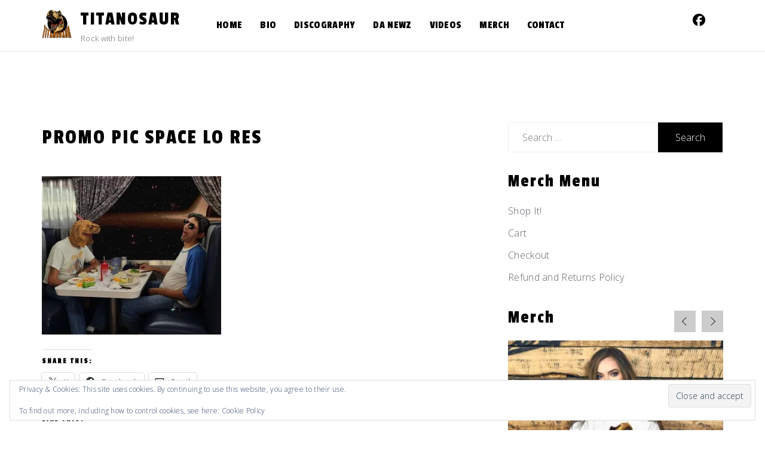

--- FILE ---
content_type: text/html
request_url: https://titanosaurrocks.com/promo-pic-space-lo-res/
body_size: 23334
content:
<!doctype html>
<html lang="en-US">
<head>
	<meta charset="UTF-8">
	<meta name="viewport" content="width=device-width, initial-scale=1">
	<link rel="profile" href="https://gmpg.org/xfn/11">

	<title>Promo Pic Space Lo Res &#8211; Titanosaur</title>
<meta name='robots' content='max-image-preview:large' />
<!-- Jetpack Site Verification Tags -->
<meta name="google-site-verification" content="vthEpJ2XLh9ARGzcwO3LLqF_6E8udPzUev7q0odmLO0" />
<link rel='dns-prefetch' href='//secure.gravatar.com' />
<link rel='dns-prefetch' href='//capi-automation.s3.us-east-2.amazonaws.com' />
<link rel='dns-prefetch' href='//stats.wp.com' />
<link rel='dns-prefetch' href='//fonts.googleapis.com' />
<link rel='dns-prefetch' href='//v0.wordpress.com' />
<link rel='dns-prefetch' href='//widgets.wp.com' />
<link rel='dns-prefetch' href='//s0.wp.com' />
<link rel='dns-prefetch' href='//0.gravatar.com' />
<link rel='dns-prefetch' href='//1.gravatar.com' />
<link rel='dns-prefetch' href='//2.gravatar.com' />
<link rel='dns-prefetch' href='//jetpack.wordpress.com' />
<link rel='dns-prefetch' href='//public-api.wordpress.com' />
<link rel='preconnect' href='//i0.wp.com' />
<link rel='preconnect' href='//c0.wp.com' />
<link rel="alternate" type="application/rss+xml" title="Titanosaur &raquo; Feed" href="https://titanosaurrocks.com/feed/" />
<link rel="alternate" type="application/rss+xml" title="Titanosaur &raquo; Comments Feed" href="https://titanosaurrocks.com/comments/feed/" />
<link rel="alternate" type="text/calendar" title="Titanosaur &raquo; iCal Feed" href="https://titanosaurrocks.com/events/?ical=1" />
<link rel="alternate" type="application/rss+xml" title="Titanosaur &raquo; Promo Pic Space Lo Res Comments Feed" href="https://titanosaurrocks.com/feed/?attachment_id=977" />
<link rel="alternate" title="oEmbed (JSON)" type="application/json+oembed" href="https://titanosaurrocks.com/wp-json/oembed/1.0/embed?url=https%3A%2F%2Ftitanosaurrocks.com%2Fpromo-pic-space-lo-res%2F" />
<link rel="alternate" title="oEmbed (XML)" type="text/xml+oembed" href="https://titanosaurrocks.com/wp-json/oembed/1.0/embed?url=https%3A%2F%2Ftitanosaurrocks.com%2Fpromo-pic-space-lo-res%2F&#038;format=xml" />
<style id='wp-img-auto-sizes-contain-inline-css'>
img:is([sizes=auto i],[sizes^="auto," i]){contain-intrinsic-size:3000px 1500px}
/*# sourceURL=wp-img-auto-sizes-contain-inline-css */
</style>
<style id='wp-emoji-styles-inline-css'>

	img.wp-smiley, img.emoji {
		display: inline !important;
		border: none !important;
		box-shadow: none !important;
		height: 1em !important;
		width: 1em !important;
		margin: 0 0.07em !important;
		vertical-align: -0.1em !important;
		background: none !important;
		padding: 0 !important;
	}
/*# sourceURL=wp-emoji-styles-inline-css */
</style>
<link rel='stylesheet' id='wp-block-library-css' href='https://c0.wp.com/c/6.9/wp-includes/css/dist/block-library/style.min.css' media='all' />
<style id='wp-block-image-inline-css'>
.wp-block-image>a,.wp-block-image>figure>a{display:inline-block}.wp-block-image img{box-sizing:border-box;height:auto;max-width:100%;vertical-align:bottom}@media not (prefers-reduced-motion){.wp-block-image img.hide{visibility:hidden}.wp-block-image img.show{animation:show-content-image .4s}}.wp-block-image[style*=border-radius] img,.wp-block-image[style*=border-radius]>a{border-radius:inherit}.wp-block-image.has-custom-border img{box-sizing:border-box}.wp-block-image.aligncenter{text-align:center}.wp-block-image.alignfull>a,.wp-block-image.alignwide>a{width:100%}.wp-block-image.alignfull img,.wp-block-image.alignwide img{height:auto;width:100%}.wp-block-image .aligncenter,.wp-block-image .alignleft,.wp-block-image .alignright,.wp-block-image.aligncenter,.wp-block-image.alignleft,.wp-block-image.alignright{display:table}.wp-block-image .aligncenter>figcaption,.wp-block-image .alignleft>figcaption,.wp-block-image .alignright>figcaption,.wp-block-image.aligncenter>figcaption,.wp-block-image.alignleft>figcaption,.wp-block-image.alignright>figcaption{caption-side:bottom;display:table-caption}.wp-block-image .alignleft{float:left;margin:.5em 1em .5em 0}.wp-block-image .alignright{float:right;margin:.5em 0 .5em 1em}.wp-block-image .aligncenter{margin-left:auto;margin-right:auto}.wp-block-image :where(figcaption){margin-bottom:1em;margin-top:.5em}.wp-block-image.is-style-circle-mask img{border-radius:9999px}@supports ((-webkit-mask-image:none) or (mask-image:none)) or (-webkit-mask-image:none){.wp-block-image.is-style-circle-mask img{border-radius:0;-webkit-mask-image:url('data:image/svg+xml;utf8,<svg viewBox="0 0 100 100" xmlns="http://www.w3.org/2000/svg"><circle cx="50" cy="50" r="50"/></svg>');mask-image:url('data:image/svg+xml;utf8,<svg viewBox="0 0 100 100" xmlns="http://www.w3.org/2000/svg"><circle cx="50" cy="50" r="50"/></svg>');mask-mode:alpha;-webkit-mask-position:center;mask-position:center;-webkit-mask-repeat:no-repeat;mask-repeat:no-repeat;-webkit-mask-size:contain;mask-size:contain}}:root :where(.wp-block-image.is-style-rounded img,.wp-block-image .is-style-rounded img){border-radius:9999px}.wp-block-image figure{margin:0}.wp-lightbox-container{display:flex;flex-direction:column;position:relative}.wp-lightbox-container img{cursor:zoom-in}.wp-lightbox-container img:hover+button{opacity:1}.wp-lightbox-container button{align-items:center;backdrop-filter:blur(16px) saturate(180%);background-color:#5a5a5a40;border:none;border-radius:4px;cursor:zoom-in;display:flex;height:20px;justify-content:center;opacity:0;padding:0;position:absolute;right:16px;text-align:center;top:16px;width:20px;z-index:100}@media not (prefers-reduced-motion){.wp-lightbox-container button{transition:opacity .2s ease}}.wp-lightbox-container button:focus-visible{outline:3px auto #5a5a5a40;outline:3px auto -webkit-focus-ring-color;outline-offset:3px}.wp-lightbox-container button:hover{cursor:pointer;opacity:1}.wp-lightbox-container button:focus{opacity:1}.wp-lightbox-container button:focus,.wp-lightbox-container button:hover,.wp-lightbox-container button:not(:hover):not(:active):not(.has-background){background-color:#5a5a5a40;border:none}.wp-lightbox-overlay{box-sizing:border-box;cursor:zoom-out;height:100vh;left:0;overflow:hidden;position:fixed;top:0;visibility:hidden;width:100%;z-index:100000}.wp-lightbox-overlay .close-button{align-items:center;cursor:pointer;display:flex;justify-content:center;min-height:40px;min-width:40px;padding:0;position:absolute;right:calc(env(safe-area-inset-right) + 16px);top:calc(env(safe-area-inset-top) + 16px);z-index:5000000}.wp-lightbox-overlay .close-button:focus,.wp-lightbox-overlay .close-button:hover,.wp-lightbox-overlay .close-button:not(:hover):not(:active):not(.has-background){background:none;border:none}.wp-lightbox-overlay .lightbox-image-container{height:var(--wp--lightbox-container-height);left:50%;overflow:hidden;position:absolute;top:50%;transform:translate(-50%,-50%);transform-origin:top left;width:var(--wp--lightbox-container-width);z-index:9999999999}.wp-lightbox-overlay .wp-block-image{align-items:center;box-sizing:border-box;display:flex;height:100%;justify-content:center;margin:0;position:relative;transform-origin:0 0;width:100%;z-index:3000000}.wp-lightbox-overlay .wp-block-image img{height:var(--wp--lightbox-image-height);min-height:var(--wp--lightbox-image-height);min-width:var(--wp--lightbox-image-width);width:var(--wp--lightbox-image-width)}.wp-lightbox-overlay .wp-block-image figcaption{display:none}.wp-lightbox-overlay button{background:none;border:none}.wp-lightbox-overlay .scrim{background-color:#fff;height:100%;opacity:.9;position:absolute;width:100%;z-index:2000000}.wp-lightbox-overlay.active{visibility:visible}@media not (prefers-reduced-motion){.wp-lightbox-overlay.active{animation:turn-on-visibility .25s both}.wp-lightbox-overlay.active img{animation:turn-on-visibility .35s both}.wp-lightbox-overlay.show-closing-animation:not(.active){animation:turn-off-visibility .35s both}.wp-lightbox-overlay.show-closing-animation:not(.active) img{animation:turn-off-visibility .25s both}.wp-lightbox-overlay.zoom.active{animation:none;opacity:1;visibility:visible}.wp-lightbox-overlay.zoom.active .lightbox-image-container{animation:lightbox-zoom-in .4s}.wp-lightbox-overlay.zoom.active .lightbox-image-container img{animation:none}.wp-lightbox-overlay.zoom.active .scrim{animation:turn-on-visibility .4s forwards}.wp-lightbox-overlay.zoom.show-closing-animation:not(.active){animation:none}.wp-lightbox-overlay.zoom.show-closing-animation:not(.active) .lightbox-image-container{animation:lightbox-zoom-out .4s}.wp-lightbox-overlay.zoom.show-closing-animation:not(.active) .lightbox-image-container img{animation:none}.wp-lightbox-overlay.zoom.show-closing-animation:not(.active) .scrim{animation:turn-off-visibility .4s forwards}}@keyframes show-content-image{0%{visibility:hidden}99%{visibility:hidden}to{visibility:visible}}@keyframes turn-on-visibility{0%{opacity:0}to{opacity:1}}@keyframes turn-off-visibility{0%{opacity:1;visibility:visible}99%{opacity:0;visibility:visible}to{opacity:0;visibility:hidden}}@keyframes lightbox-zoom-in{0%{transform:translate(calc((-100vw + var(--wp--lightbox-scrollbar-width))/2 + var(--wp--lightbox-initial-left-position)),calc(-50vh + var(--wp--lightbox-initial-top-position))) scale(var(--wp--lightbox-scale))}to{transform:translate(-50%,-50%) scale(1)}}@keyframes lightbox-zoom-out{0%{transform:translate(-50%,-50%) scale(1);visibility:visible}99%{visibility:visible}to{transform:translate(calc((-100vw + var(--wp--lightbox-scrollbar-width))/2 + var(--wp--lightbox-initial-left-position)),calc(-50vh + var(--wp--lightbox-initial-top-position))) scale(var(--wp--lightbox-scale));visibility:hidden}}
/*# sourceURL=https://c0.wp.com/c/6.9/wp-includes/blocks/image/style.min.css */
</style>
<style id='wp-block-social-links-inline-css'>
.wp-block-social-links{background:none;box-sizing:border-box;margin-left:0;padding-left:0;padding-right:0;text-indent:0}.wp-block-social-links .wp-social-link a,.wp-block-social-links .wp-social-link a:hover{border-bottom:0;box-shadow:none;text-decoration:none}.wp-block-social-links .wp-social-link svg{height:1em;width:1em}.wp-block-social-links .wp-social-link span:not(.screen-reader-text){font-size:.65em;margin-left:.5em;margin-right:.5em}.wp-block-social-links.has-small-icon-size{font-size:16px}.wp-block-social-links,.wp-block-social-links.has-normal-icon-size{font-size:24px}.wp-block-social-links.has-large-icon-size{font-size:36px}.wp-block-social-links.has-huge-icon-size{font-size:48px}.wp-block-social-links.aligncenter{display:flex;justify-content:center}.wp-block-social-links.alignright{justify-content:flex-end}.wp-block-social-link{border-radius:9999px;display:block}@media not (prefers-reduced-motion){.wp-block-social-link{transition:transform .1s ease}}.wp-block-social-link{height:auto}.wp-block-social-link a{align-items:center;display:flex;line-height:0}.wp-block-social-link:hover{transform:scale(1.1)}.wp-block-social-links .wp-block-social-link.wp-social-link{display:inline-block;margin:0;padding:0}.wp-block-social-links .wp-block-social-link.wp-social-link .wp-block-social-link-anchor,.wp-block-social-links .wp-block-social-link.wp-social-link .wp-block-social-link-anchor svg,.wp-block-social-links .wp-block-social-link.wp-social-link .wp-block-social-link-anchor:active,.wp-block-social-links .wp-block-social-link.wp-social-link .wp-block-social-link-anchor:hover,.wp-block-social-links .wp-block-social-link.wp-social-link .wp-block-social-link-anchor:visited{color:currentColor;fill:currentColor}:where(.wp-block-social-links:not(.is-style-logos-only)) .wp-social-link{background-color:#f0f0f0;color:#444}:where(.wp-block-social-links:not(.is-style-logos-only)) .wp-social-link-amazon{background-color:#f90;color:#fff}:where(.wp-block-social-links:not(.is-style-logos-only)) .wp-social-link-bandcamp{background-color:#1ea0c3;color:#fff}:where(.wp-block-social-links:not(.is-style-logos-only)) .wp-social-link-behance{background-color:#0757fe;color:#fff}:where(.wp-block-social-links:not(.is-style-logos-only)) .wp-social-link-bluesky{background-color:#0a7aff;color:#fff}:where(.wp-block-social-links:not(.is-style-logos-only)) .wp-social-link-codepen{background-color:#1e1f26;color:#fff}:where(.wp-block-social-links:not(.is-style-logos-only)) .wp-social-link-deviantart{background-color:#02e49b;color:#fff}:where(.wp-block-social-links:not(.is-style-logos-only)) .wp-social-link-discord{background-color:#5865f2;color:#fff}:where(.wp-block-social-links:not(.is-style-logos-only)) .wp-social-link-dribbble{background-color:#e94c89;color:#fff}:where(.wp-block-social-links:not(.is-style-logos-only)) .wp-social-link-dropbox{background-color:#4280ff;color:#fff}:where(.wp-block-social-links:not(.is-style-logos-only)) .wp-social-link-etsy{background-color:#f45800;color:#fff}:where(.wp-block-social-links:not(.is-style-logos-only)) .wp-social-link-facebook{background-color:#0866ff;color:#fff}:where(.wp-block-social-links:not(.is-style-logos-only)) .wp-social-link-fivehundredpx{background-color:#000;color:#fff}:where(.wp-block-social-links:not(.is-style-logos-only)) .wp-social-link-flickr{background-color:#0461dd;color:#fff}:where(.wp-block-social-links:not(.is-style-logos-only)) .wp-social-link-foursquare{background-color:#e65678;color:#fff}:where(.wp-block-social-links:not(.is-style-logos-only)) .wp-social-link-github{background-color:#24292d;color:#fff}:where(.wp-block-social-links:not(.is-style-logos-only)) .wp-social-link-goodreads{background-color:#eceadd;color:#382110}:where(.wp-block-social-links:not(.is-style-logos-only)) .wp-social-link-google{background-color:#ea4434;color:#fff}:where(.wp-block-social-links:not(.is-style-logos-only)) .wp-social-link-gravatar{background-color:#1d4fc4;color:#fff}:where(.wp-block-social-links:not(.is-style-logos-only)) .wp-social-link-instagram{background-color:#f00075;color:#fff}:where(.wp-block-social-links:not(.is-style-logos-only)) .wp-social-link-lastfm{background-color:#e21b24;color:#fff}:where(.wp-block-social-links:not(.is-style-logos-only)) .wp-social-link-linkedin{background-color:#0d66c2;color:#fff}:where(.wp-block-social-links:not(.is-style-logos-only)) .wp-social-link-mastodon{background-color:#3288d4;color:#fff}:where(.wp-block-social-links:not(.is-style-logos-only)) .wp-social-link-medium{background-color:#000;color:#fff}:where(.wp-block-social-links:not(.is-style-logos-only)) .wp-social-link-meetup{background-color:#f6405f;color:#fff}:where(.wp-block-social-links:not(.is-style-logos-only)) .wp-social-link-patreon{background-color:#000;color:#fff}:where(.wp-block-social-links:not(.is-style-logos-only)) .wp-social-link-pinterest{background-color:#e60122;color:#fff}:where(.wp-block-social-links:not(.is-style-logos-only)) .wp-social-link-pocket{background-color:#ef4155;color:#fff}:where(.wp-block-social-links:not(.is-style-logos-only)) .wp-social-link-reddit{background-color:#ff4500;color:#fff}:where(.wp-block-social-links:not(.is-style-logos-only)) .wp-social-link-skype{background-color:#0478d7;color:#fff}:where(.wp-block-social-links:not(.is-style-logos-only)) .wp-social-link-snapchat{background-color:#fefc00;color:#fff;stroke:#000}:where(.wp-block-social-links:not(.is-style-logos-only)) .wp-social-link-soundcloud{background-color:#ff5600;color:#fff}:where(.wp-block-social-links:not(.is-style-logos-only)) .wp-social-link-spotify{background-color:#1bd760;color:#fff}:where(.wp-block-social-links:not(.is-style-logos-only)) .wp-social-link-telegram{background-color:#2aabee;color:#fff}:where(.wp-block-social-links:not(.is-style-logos-only)) .wp-social-link-threads{background-color:#000;color:#fff}:where(.wp-block-social-links:not(.is-style-logos-only)) .wp-social-link-tiktok{background-color:#000;color:#fff}:where(.wp-block-social-links:not(.is-style-logos-only)) .wp-social-link-tumblr{background-color:#011835;color:#fff}:where(.wp-block-social-links:not(.is-style-logos-only)) .wp-social-link-twitch{background-color:#6440a4;color:#fff}:where(.wp-block-social-links:not(.is-style-logos-only)) .wp-social-link-twitter{background-color:#1da1f2;color:#fff}:where(.wp-block-social-links:not(.is-style-logos-only)) .wp-social-link-vimeo{background-color:#1eb7ea;color:#fff}:where(.wp-block-social-links:not(.is-style-logos-only)) .wp-social-link-vk{background-color:#4680c2;color:#fff}:where(.wp-block-social-links:not(.is-style-logos-only)) .wp-social-link-wordpress{background-color:#3499cd;color:#fff}:where(.wp-block-social-links:not(.is-style-logos-only)) .wp-social-link-whatsapp{background-color:#25d366;color:#fff}:where(.wp-block-social-links:not(.is-style-logos-only)) .wp-social-link-x{background-color:#000;color:#fff}:where(.wp-block-social-links:not(.is-style-logos-only)) .wp-social-link-yelp{background-color:#d32422;color:#fff}:where(.wp-block-social-links:not(.is-style-logos-only)) .wp-social-link-youtube{background-color:red;color:#fff}:where(.wp-block-social-links.is-style-logos-only) .wp-social-link{background:none}:where(.wp-block-social-links.is-style-logos-only) .wp-social-link svg{height:1.25em;width:1.25em}:where(.wp-block-social-links.is-style-logos-only) .wp-social-link-amazon{color:#f90}:where(.wp-block-social-links.is-style-logos-only) .wp-social-link-bandcamp{color:#1ea0c3}:where(.wp-block-social-links.is-style-logos-only) .wp-social-link-behance{color:#0757fe}:where(.wp-block-social-links.is-style-logos-only) .wp-social-link-bluesky{color:#0a7aff}:where(.wp-block-social-links.is-style-logos-only) .wp-social-link-codepen{color:#1e1f26}:where(.wp-block-social-links.is-style-logos-only) .wp-social-link-deviantart{color:#02e49b}:where(.wp-block-social-links.is-style-logos-only) .wp-social-link-discord{color:#5865f2}:where(.wp-block-social-links.is-style-logos-only) .wp-social-link-dribbble{color:#e94c89}:where(.wp-block-social-links.is-style-logos-only) .wp-social-link-dropbox{color:#4280ff}:where(.wp-block-social-links.is-style-logos-only) .wp-social-link-etsy{color:#f45800}:where(.wp-block-social-links.is-style-logos-only) .wp-social-link-facebook{color:#0866ff}:where(.wp-block-social-links.is-style-logos-only) .wp-social-link-fivehundredpx{color:#000}:where(.wp-block-social-links.is-style-logos-only) .wp-social-link-flickr{color:#0461dd}:where(.wp-block-social-links.is-style-logos-only) .wp-social-link-foursquare{color:#e65678}:where(.wp-block-social-links.is-style-logos-only) .wp-social-link-github{color:#24292d}:where(.wp-block-social-links.is-style-logos-only) .wp-social-link-goodreads{color:#382110}:where(.wp-block-social-links.is-style-logos-only) .wp-social-link-google{color:#ea4434}:where(.wp-block-social-links.is-style-logos-only) .wp-social-link-gravatar{color:#1d4fc4}:where(.wp-block-social-links.is-style-logos-only) .wp-social-link-instagram{color:#f00075}:where(.wp-block-social-links.is-style-logos-only) .wp-social-link-lastfm{color:#e21b24}:where(.wp-block-social-links.is-style-logos-only) .wp-social-link-linkedin{color:#0d66c2}:where(.wp-block-social-links.is-style-logos-only) .wp-social-link-mastodon{color:#3288d4}:where(.wp-block-social-links.is-style-logos-only) .wp-social-link-medium{color:#000}:where(.wp-block-social-links.is-style-logos-only) .wp-social-link-meetup{color:#f6405f}:where(.wp-block-social-links.is-style-logos-only) .wp-social-link-patreon{color:#000}:where(.wp-block-social-links.is-style-logos-only) .wp-social-link-pinterest{color:#e60122}:where(.wp-block-social-links.is-style-logos-only) .wp-social-link-pocket{color:#ef4155}:where(.wp-block-social-links.is-style-logos-only) .wp-social-link-reddit{color:#ff4500}:where(.wp-block-social-links.is-style-logos-only) .wp-social-link-skype{color:#0478d7}:where(.wp-block-social-links.is-style-logos-only) .wp-social-link-snapchat{color:#fff;stroke:#000}:where(.wp-block-social-links.is-style-logos-only) .wp-social-link-soundcloud{color:#ff5600}:where(.wp-block-social-links.is-style-logos-only) .wp-social-link-spotify{color:#1bd760}:where(.wp-block-social-links.is-style-logos-only) .wp-social-link-telegram{color:#2aabee}:where(.wp-block-social-links.is-style-logos-only) .wp-social-link-threads{color:#000}:where(.wp-block-social-links.is-style-logos-only) .wp-social-link-tiktok{color:#000}:where(.wp-block-social-links.is-style-logos-only) .wp-social-link-tumblr{color:#011835}:where(.wp-block-social-links.is-style-logos-only) .wp-social-link-twitch{color:#6440a4}:where(.wp-block-social-links.is-style-logos-only) .wp-social-link-twitter{color:#1da1f2}:where(.wp-block-social-links.is-style-logos-only) .wp-social-link-vimeo{color:#1eb7ea}:where(.wp-block-social-links.is-style-logos-only) .wp-social-link-vk{color:#4680c2}:where(.wp-block-social-links.is-style-logos-only) .wp-social-link-whatsapp{color:#25d366}:where(.wp-block-social-links.is-style-logos-only) .wp-social-link-wordpress{color:#3499cd}:where(.wp-block-social-links.is-style-logos-only) .wp-social-link-x{color:#000}:where(.wp-block-social-links.is-style-logos-only) .wp-social-link-yelp{color:#d32422}:where(.wp-block-social-links.is-style-logos-only) .wp-social-link-youtube{color:red}.wp-block-social-links.is-style-pill-shape .wp-social-link{width:auto}:root :where(.wp-block-social-links .wp-social-link a){padding:.25em}:root :where(.wp-block-social-links.is-style-logos-only .wp-social-link a){padding:0}:root :where(.wp-block-social-links.is-style-pill-shape .wp-social-link a){padding-left:.6666666667em;padding-right:.6666666667em}.wp-block-social-links:not(.has-icon-color):not(.has-icon-background-color) .wp-social-link-snapchat .wp-block-social-link-label{color:#000}
/*# sourceURL=https://c0.wp.com/c/6.9/wp-includes/blocks/social-links/style.min.css */
</style>
<style id='global-styles-inline-css'>
:root{--wp--preset--aspect-ratio--square: 1;--wp--preset--aspect-ratio--4-3: 4/3;--wp--preset--aspect-ratio--3-4: 3/4;--wp--preset--aspect-ratio--3-2: 3/2;--wp--preset--aspect-ratio--2-3: 2/3;--wp--preset--aspect-ratio--16-9: 16/9;--wp--preset--aspect-ratio--9-16: 9/16;--wp--preset--color--black: #000000;--wp--preset--color--cyan-bluish-gray: #abb8c3;--wp--preset--color--white: #ffffff;--wp--preset--color--pale-pink: #f78da7;--wp--preset--color--vivid-red: #cf2e2e;--wp--preset--color--luminous-vivid-orange: #ff6900;--wp--preset--color--luminous-vivid-amber: #fcb900;--wp--preset--color--light-green-cyan: #7bdcb5;--wp--preset--color--vivid-green-cyan: #00d084;--wp--preset--color--pale-cyan-blue: #8ed1fc;--wp--preset--color--vivid-cyan-blue: #0693e3;--wp--preset--color--vivid-purple: #9b51e0;--wp--preset--gradient--vivid-cyan-blue-to-vivid-purple: linear-gradient(135deg,rgb(6,147,227) 0%,rgb(155,81,224) 100%);--wp--preset--gradient--light-green-cyan-to-vivid-green-cyan: linear-gradient(135deg,rgb(122,220,180) 0%,rgb(0,208,130) 100%);--wp--preset--gradient--luminous-vivid-amber-to-luminous-vivid-orange: linear-gradient(135deg,rgb(252,185,0) 0%,rgb(255,105,0) 100%);--wp--preset--gradient--luminous-vivid-orange-to-vivid-red: linear-gradient(135deg,rgb(255,105,0) 0%,rgb(207,46,46) 100%);--wp--preset--gradient--very-light-gray-to-cyan-bluish-gray: linear-gradient(135deg,rgb(238,238,238) 0%,rgb(169,184,195) 100%);--wp--preset--gradient--cool-to-warm-spectrum: linear-gradient(135deg,rgb(74,234,220) 0%,rgb(151,120,209) 20%,rgb(207,42,186) 40%,rgb(238,44,130) 60%,rgb(251,105,98) 80%,rgb(254,248,76) 100%);--wp--preset--gradient--blush-light-purple: linear-gradient(135deg,rgb(255,206,236) 0%,rgb(152,150,240) 100%);--wp--preset--gradient--blush-bordeaux: linear-gradient(135deg,rgb(254,205,165) 0%,rgb(254,45,45) 50%,rgb(107,0,62) 100%);--wp--preset--gradient--luminous-dusk: linear-gradient(135deg,rgb(255,203,112) 0%,rgb(199,81,192) 50%,rgb(65,88,208) 100%);--wp--preset--gradient--pale-ocean: linear-gradient(135deg,rgb(255,245,203) 0%,rgb(182,227,212) 50%,rgb(51,167,181) 100%);--wp--preset--gradient--electric-grass: linear-gradient(135deg,rgb(202,248,128) 0%,rgb(113,206,126) 100%);--wp--preset--gradient--midnight: linear-gradient(135deg,rgb(2,3,129) 0%,rgb(40,116,252) 100%);--wp--preset--font-size--small: 13px;--wp--preset--font-size--medium: 20px;--wp--preset--font-size--large: 36px;--wp--preset--font-size--x-large: 42px;--wp--preset--spacing--20: 0.44rem;--wp--preset--spacing--30: 0.67rem;--wp--preset--spacing--40: 1rem;--wp--preset--spacing--50: 1.5rem;--wp--preset--spacing--60: 2.25rem;--wp--preset--spacing--70: 3.38rem;--wp--preset--spacing--80: 5.06rem;--wp--preset--shadow--natural: 6px 6px 9px rgba(0, 0, 0, 0.2);--wp--preset--shadow--deep: 12px 12px 50px rgba(0, 0, 0, 0.4);--wp--preset--shadow--sharp: 6px 6px 0px rgba(0, 0, 0, 0.2);--wp--preset--shadow--outlined: 6px 6px 0px -3px rgb(255, 255, 255), 6px 6px rgb(0, 0, 0);--wp--preset--shadow--crisp: 6px 6px 0px rgb(0, 0, 0);}:where(.is-layout-flex){gap: 0.5em;}:where(.is-layout-grid){gap: 0.5em;}body .is-layout-flex{display: flex;}.is-layout-flex{flex-wrap: wrap;align-items: center;}.is-layout-flex > :is(*, div){margin: 0;}body .is-layout-grid{display: grid;}.is-layout-grid > :is(*, div){margin: 0;}:where(.wp-block-columns.is-layout-flex){gap: 2em;}:where(.wp-block-columns.is-layout-grid){gap: 2em;}:where(.wp-block-post-template.is-layout-flex){gap: 1.25em;}:where(.wp-block-post-template.is-layout-grid){gap: 1.25em;}.has-black-color{color: var(--wp--preset--color--black) !important;}.has-cyan-bluish-gray-color{color: var(--wp--preset--color--cyan-bluish-gray) !important;}.has-white-color{color: var(--wp--preset--color--white) !important;}.has-pale-pink-color{color: var(--wp--preset--color--pale-pink) !important;}.has-vivid-red-color{color: var(--wp--preset--color--vivid-red) !important;}.has-luminous-vivid-orange-color{color: var(--wp--preset--color--luminous-vivid-orange) !important;}.has-luminous-vivid-amber-color{color: var(--wp--preset--color--luminous-vivid-amber) !important;}.has-light-green-cyan-color{color: var(--wp--preset--color--light-green-cyan) !important;}.has-vivid-green-cyan-color{color: var(--wp--preset--color--vivid-green-cyan) !important;}.has-pale-cyan-blue-color{color: var(--wp--preset--color--pale-cyan-blue) !important;}.has-vivid-cyan-blue-color{color: var(--wp--preset--color--vivid-cyan-blue) !important;}.has-vivid-purple-color{color: var(--wp--preset--color--vivid-purple) !important;}.has-black-background-color{background-color: var(--wp--preset--color--black) !important;}.has-cyan-bluish-gray-background-color{background-color: var(--wp--preset--color--cyan-bluish-gray) !important;}.has-white-background-color{background-color: var(--wp--preset--color--white) !important;}.has-pale-pink-background-color{background-color: var(--wp--preset--color--pale-pink) !important;}.has-vivid-red-background-color{background-color: var(--wp--preset--color--vivid-red) !important;}.has-luminous-vivid-orange-background-color{background-color: var(--wp--preset--color--luminous-vivid-orange) !important;}.has-luminous-vivid-amber-background-color{background-color: var(--wp--preset--color--luminous-vivid-amber) !important;}.has-light-green-cyan-background-color{background-color: var(--wp--preset--color--light-green-cyan) !important;}.has-vivid-green-cyan-background-color{background-color: var(--wp--preset--color--vivid-green-cyan) !important;}.has-pale-cyan-blue-background-color{background-color: var(--wp--preset--color--pale-cyan-blue) !important;}.has-vivid-cyan-blue-background-color{background-color: var(--wp--preset--color--vivid-cyan-blue) !important;}.has-vivid-purple-background-color{background-color: var(--wp--preset--color--vivid-purple) !important;}.has-black-border-color{border-color: var(--wp--preset--color--black) !important;}.has-cyan-bluish-gray-border-color{border-color: var(--wp--preset--color--cyan-bluish-gray) !important;}.has-white-border-color{border-color: var(--wp--preset--color--white) !important;}.has-pale-pink-border-color{border-color: var(--wp--preset--color--pale-pink) !important;}.has-vivid-red-border-color{border-color: var(--wp--preset--color--vivid-red) !important;}.has-luminous-vivid-orange-border-color{border-color: var(--wp--preset--color--luminous-vivid-orange) !important;}.has-luminous-vivid-amber-border-color{border-color: var(--wp--preset--color--luminous-vivid-amber) !important;}.has-light-green-cyan-border-color{border-color: var(--wp--preset--color--light-green-cyan) !important;}.has-vivid-green-cyan-border-color{border-color: var(--wp--preset--color--vivid-green-cyan) !important;}.has-pale-cyan-blue-border-color{border-color: var(--wp--preset--color--pale-cyan-blue) !important;}.has-vivid-cyan-blue-border-color{border-color: var(--wp--preset--color--vivid-cyan-blue) !important;}.has-vivid-purple-border-color{border-color: var(--wp--preset--color--vivid-purple) !important;}.has-vivid-cyan-blue-to-vivid-purple-gradient-background{background: var(--wp--preset--gradient--vivid-cyan-blue-to-vivid-purple) !important;}.has-light-green-cyan-to-vivid-green-cyan-gradient-background{background: var(--wp--preset--gradient--light-green-cyan-to-vivid-green-cyan) !important;}.has-luminous-vivid-amber-to-luminous-vivid-orange-gradient-background{background: var(--wp--preset--gradient--luminous-vivid-amber-to-luminous-vivid-orange) !important;}.has-luminous-vivid-orange-to-vivid-red-gradient-background{background: var(--wp--preset--gradient--luminous-vivid-orange-to-vivid-red) !important;}.has-very-light-gray-to-cyan-bluish-gray-gradient-background{background: var(--wp--preset--gradient--very-light-gray-to-cyan-bluish-gray) !important;}.has-cool-to-warm-spectrum-gradient-background{background: var(--wp--preset--gradient--cool-to-warm-spectrum) !important;}.has-blush-light-purple-gradient-background{background: var(--wp--preset--gradient--blush-light-purple) !important;}.has-blush-bordeaux-gradient-background{background: var(--wp--preset--gradient--blush-bordeaux) !important;}.has-luminous-dusk-gradient-background{background: var(--wp--preset--gradient--luminous-dusk) !important;}.has-pale-ocean-gradient-background{background: var(--wp--preset--gradient--pale-ocean) !important;}.has-electric-grass-gradient-background{background: var(--wp--preset--gradient--electric-grass) !important;}.has-midnight-gradient-background{background: var(--wp--preset--gradient--midnight) !important;}.has-small-font-size{font-size: var(--wp--preset--font-size--small) !important;}.has-medium-font-size{font-size: var(--wp--preset--font-size--medium) !important;}.has-large-font-size{font-size: var(--wp--preset--font-size--large) !important;}.has-x-large-font-size{font-size: var(--wp--preset--font-size--x-large) !important;}
/*# sourceURL=global-styles-inline-css */
</style>

<style id='classic-theme-styles-inline-css'>
/*! This file is auto-generated */
.wp-block-button__link{color:#fff;background-color:#32373c;border-radius:9999px;box-shadow:none;text-decoration:none;padding:calc(.667em + 2px) calc(1.333em + 2px);font-size:1.125em}.wp-block-file__button{background:#32373c;color:#fff;text-decoration:none}
/*# sourceURL=/wp-includes/css/classic-themes.min.css */
</style>
<link rel='stylesheet' id='cozy-essential-block-style-css' href='https://titanosaurrocks.com/wp-content/plugins/cozy-essential-addons/public/css/block.css?ver=1.3.3' media='all' />
<link rel='stylesheet' id='dashicons-css' href='https://c0.wp.com/c/6.9/wp-includes/css/dashicons.min.css' media='all' />
<link rel='stylesheet' id='catch-instagram-feed-gallery-widget-css' href='https://titanosaurrocks.com/wp-content/plugins/catch-instagram-feed-gallery-widget/public/css/catch-instagram-feed-gallery-widget-public.css?ver=2.3.3' media='all' />
<link rel='stylesheet' id='cozy-essential-style-css' href='https://titanosaurrocks.com/wp-content/plugins/cozy-essential-addons/public/css/cozy-essential-style.css?ver=1.3.3' media='all' />
<link rel='stylesheet' id='essential-widgets-css' href='https://titanosaurrocks.com/wp-content/plugins/essential-widgets/public/css/essential-widgets-public.css?ver=2.3' media='all' />
<link rel='stylesheet' id='rt-fontawsome-css' href='https://titanosaurrocks.com/wp-content/plugins/the-post-grid/assets/vendor/font-awesome/css/font-awesome.min.css?ver=7.8.8' media='all' />
<link rel='stylesheet' id='rt-tpg-css' href='https://titanosaurrocks.com/wp-content/plugins/the-post-grid/assets/css/thepostgrid.min.css?ver=7.8.8' media='all' />
<link rel='stylesheet' id='to-top-css' href='https://titanosaurrocks.com/wp-content/plugins/to-top/public/css/to-top-public.css?ver=2.5.5' media='all' />
<link rel='stylesheet' id='woocommerce-layout-css' href='https://c0.wp.com/p/woocommerce/10.3.6/assets/css/woocommerce-layout.css' media='all' />
<style id='woocommerce-layout-inline-css'>

	.infinite-scroll .woocommerce-pagination {
		display: none;
	}
/*# sourceURL=woocommerce-layout-inline-css */
</style>
<link rel='stylesheet' id='woocommerce-smallscreen-css' href='https://c0.wp.com/p/woocommerce/10.3.6/assets/css/woocommerce-smallscreen.css' media='only screen and (max-width: 768px)' />
<link rel='stylesheet' id='woocommerce-general-css' href='https://c0.wp.com/p/woocommerce/10.3.6/assets/css/woocommerce.css' media='all' />
<style id='woocommerce-inline-inline-css'>
.woocommerce form .form-row .required { visibility: visible; }
/*# sourceURL=woocommerce-inline-inline-css */
</style>
<link rel='stylesheet' id='gateway-css' href='https://titanosaurrocks.com/wp-content/plugins/woocommerce-paypal-payments/modules/ppcp-button/assets/css/gateway.css?ver=3.3.0' media='all' />
<link rel='stylesheet' id='brands-styles-css' href='https://c0.wp.com/p/woocommerce/10.3.6/assets/css/brands.css' media='all' />
<link rel='stylesheet' id='music-artist-style-css' href='https://titanosaurrocks.com/wp-content/themes/music-artist/style.css?ver=3d9c1b30a0520458e53a9278d773b3a4' media='all' />
<style id='music-artist-style-inline-css'>
.byline { clip: rect(1px, 1px, 1px, 1px); height: 1px; position: absolute; overflow: hidden; width: 1px; }
/*# sourceURL=music-artist-style-inline-css */
</style>
<link rel='stylesheet' id='music-artist-font-css' href='//fonts.googleapis.com/css?family=Open+Sans%3A300%7CPassion+One%3A400' media='all' />
<link rel='stylesheet' id='music-artist-bootstrap-css-css' href='https://titanosaurrocks.com/wp-content/themes/music-artist/assets/css/bootstrap.min.css?ver=1.0' media='all' />
<link rel='stylesheet' id='music-artist-fontawesome-css-css' href='https://titanosaurrocks.com/wp-content/themes/music-artist/assets/css/font-awesome.css?ver=1.0' media='all' />
<link rel='stylesheet' id='music-artist-media-element-css' href='https://titanosaurrocks.com/wp-content/themes/music-artist/assets/css/mediaelementplayer.min.css?ver=1.0' media='all' />
<link rel='stylesheet' id='music-artist-slick-css-css' href='https://titanosaurrocks.com/wp-content/themes/music-artist/assets/css/slick.css?ver=1.0' media='all' />
<link rel='stylesheet' id='music-artist-ionicons-css-css' href='https://titanosaurrocks.com/wp-content/themes/music-artist/assets/css/ionicons.css?ver=1.0' media='all' />
<link rel='stylesheet' id='music-artist-youtube-popup-css-css' href='https://titanosaurrocks.com/wp-content/themes/music-artist/assets/css/youtube-popup.css?ver=1.0' media='all' />
<link rel='stylesheet' id='music-artist-css-css' href='https://titanosaurrocks.com/wp-content/themes/music-artist/assets/css/music-artist.css?ver=1.0' media='all' />
<link rel='stylesheet' id='music-artist-media-css-css' href='https://titanosaurrocks.com/wp-content/themes/music-artist/assets/css/media-queries.css?ver=1.0' media='all' />
<link rel='stylesheet' id='jetpack_likes-css' href='https://c0.wp.com/p/jetpack/15.3.1/modules/likes/style.css' media='all' />
<link rel='stylesheet' id='__EPYT__style-css' href='https://titanosaurrocks.com/wp-content/plugins/youtube-embed-plus/styles/ytprefs.min.css?ver=14.2.3.2' media='all' />
<style id='__EPYT__style-inline-css'>

                .epyt-gallery-thumb {
                        width: 33.333%;
                }
                
                         @media (min-width:0px) and (max-width: 767px) {
                            .epyt-gallery-rowbreak {
                                display: none;
                            }
                            .epyt-gallery-allthumbs[class*="epyt-cols"] .epyt-gallery-thumb {
                                width: 100% !important;
                            }
                          }
/*# sourceURL=__EPYT__style-inline-css */
</style>
<link rel='stylesheet' id='sharedaddy-css' href='https://c0.wp.com/p/jetpack/15.3.1/modules/sharedaddy/sharing.css' media='all' />
<link rel='stylesheet' id='social-logos-css' href='https://c0.wp.com/p/jetpack/15.3.1/_inc/social-logos/social-logos.min.css' media='all' />
<script src="https://c0.wp.com/c/6.9/wp-includes/js/jquery/jquery.min.js" id="jquery-core-js"></script>
<script src="https://c0.wp.com/c/6.9/wp-includes/js/jquery/jquery-migrate.min.js" id="jquery-migrate-js"></script>
<script src="https://titanosaurrocks.com/wp-content/plugins/catch-instagram-feed-gallery-widget/public/js/catch-instagram-feed-gallery-widget-public.js?ver=2.3.3" id="catch-instagram-feed-gallery-widget-js"></script>
<script src="https://titanosaurrocks.com/wp-content/plugins/cozy-essential-addons/public/js/cozy-essential-addons-public.js?ver=1.3.3" id="cozy-essential-addons-js"></script>
<script src="https://titanosaurrocks.com/wp-content/plugins/essential-widgets/public/js/essential-widgets-public.js?ver=2.3" id="essential-widgets-js"></script>
<script id="to-top-js-extra">
var to_top_options = {"scroll_offset":"100","icon_opacity":"50","style":"icon","icon_type":"dashicons-arrow-up-alt2","icon_color":"#ffffff","icon_bg_color":"#000000","icon_size":"32","border_radius":"5","image":"https://titanosaurrocks.com/wp-content/plugins/to-top/admin/images/default.png","image_width":"65","image_alt":"","location":"bottom-right","margin_x":"20","margin_y":"20","show_on_admin":"0","enable_autohide":"0","autohide_time":"2","enable_hide_small_device":"0","small_device_max_width":"640","reset":"0"};
//# sourceURL=to-top-js-extra
</script>
<script async src="https://titanosaurrocks.com/wp-content/plugins/to-top/public/js/to-top-public.js?ver=2.5.5" id="to-top-js"></script>
<script src="https://c0.wp.com/p/woocommerce/10.3.6/assets/js/jquery-blockui/jquery.blockUI.min.js" id="wc-jquery-blockui-js" defer data-wp-strategy="defer"></script>
<script id="wc-add-to-cart-js-extra">
var wc_add_to_cart_params = {"ajax_url":"/wp-admin/admin-ajax.php","wc_ajax_url":"/?wc-ajax=%%endpoint%%","i18n_view_cart":"View cart","cart_url":"https://titanosaurrocks.com/cart/","is_cart":"","cart_redirect_after_add":"no"};
//# sourceURL=wc-add-to-cart-js-extra
</script>
<script src="https://c0.wp.com/p/woocommerce/10.3.6/assets/js/frontend/add-to-cart.min.js" id="wc-add-to-cart-js" defer data-wp-strategy="defer"></script>
<script src="https://c0.wp.com/p/woocommerce/10.3.6/assets/js/js-cookie/js.cookie.min.js" id="wc-js-cookie-js" defer data-wp-strategy="defer"></script>
<script id="woocommerce-js-extra">
var woocommerce_params = {"ajax_url":"/wp-admin/admin-ajax.php","wc_ajax_url":"/?wc-ajax=%%endpoint%%","i18n_password_show":"Show password","i18n_password_hide":"Hide password"};
//# sourceURL=woocommerce-js-extra
</script>
<script src="https://c0.wp.com/p/woocommerce/10.3.6/assets/js/frontend/woocommerce.min.js" id="woocommerce-js" defer data-wp-strategy="defer"></script>
<script id="__ytprefs__-js-extra">
var _EPYT_ = {"ajaxurl":"https://titanosaurrocks.com/wp-admin/admin-ajax.php","security":"5e8453177f","gallery_scrolloffset":"20","eppathtoscripts":"https://titanosaurrocks.com/wp-content/plugins/youtube-embed-plus/scripts/","eppath":"https://titanosaurrocks.com/wp-content/plugins/youtube-embed-plus/","epresponsiveselector":"[\"iframe.__youtube_prefs__\"]","epdovol":"1","version":"14.2.3.2","evselector":"iframe.__youtube_prefs__[src], iframe[src*=\"youtube.com/embed/\"], iframe[src*=\"youtube-nocookie.com/embed/\"]","ajax_compat":"","maxres_facade":"eager","ytapi_load":"light","pause_others":"","stopMobileBuffer":"1","facade_mode":"","not_live_on_channel":""};
//# sourceURL=__ytprefs__-js-extra
</script>
<script src="https://titanosaurrocks.com/wp-content/plugins/youtube-embed-plus/scripts/ytprefs.min.js?ver=14.2.3.2" id="__ytprefs__-js"></script>
<link rel="https://api.w.org/" href="https://titanosaurrocks.com/wp-json/" /><link rel="alternate" title="JSON" type="application/json" href="https://titanosaurrocks.com/wp-json/wp/v2/media/977" /><link rel="EditURI" type="application/rsd+xml" title="RSD" href="https://titanosaurrocks.com/xmlrpc.php?rsd" />
<link rel="canonical" href="https://titanosaurrocks.com/promo-pic-space-lo-res/" />
        <style>
            :root {
                --tpg-primary-color: #0d6efd;
                --tpg-secondary-color: #0654c4;
                --tpg-primary-light: #c4d0ff
            }

                    </style>
		<meta name="tec-api-version" content="v1"><meta name="tec-api-origin" content="https://titanosaurrocks.com"><link rel="alternate" href="https://titanosaurrocks.com/wp-json/tribe/events/v1/" />	<style>img#wpstats{display:none}</style>
			<noscript><style>.woocommerce-product-gallery{ opacity: 1 !important; }</style></noscript>
				<script  type="text/javascript">
				!function(f,b,e,v,n,t,s){if(f.fbq)return;n=f.fbq=function(){n.callMethod?
					n.callMethod.apply(n,arguments):n.queue.push(arguments)};if(!f._fbq)f._fbq=n;
					n.push=n;n.loaded=!0;n.version='2.0';n.queue=[];t=b.createElement(e);t.async=!0;
					t.src=v;s=b.getElementsByTagName(e)[0];s.parentNode.insertBefore(t,s)}(window,
					document,'script','https://connect.facebook.net/en_US/fbevents.js');
			</script>
			<!-- WooCommerce Facebook Integration Begin -->
			<script  type="text/javascript">

				fbq('init', '2467712950199859', {}, {
    "agent": "woocommerce_6-10.3.6-3.5.14"
});

				document.addEventListener( 'DOMContentLoaded', function() {
					// Insert placeholder for events injected when a product is added to the cart through AJAX.
					document.body.insertAdjacentHTML( 'beforeend', '<div class=\"wc-facebook-pixel-event-placeholder\"></div>' );
				}, false );

			</script>
			<!-- WooCommerce Facebook Integration End -->
			
<!-- Jetpack Open Graph Tags -->
<meta property="og:type" content="article" />
<meta property="og:title" content="Promo Pic Space Lo Res" />
<meta property="og:url" content="https://titanosaurrocks.com/promo-pic-space-lo-res/" />
<meta property="og:description" content="Titano and Geoff eagerly awaiting the release of Absence of Universe" />
<meta property="article:published_time" content="2022-01-14T15:37:10+00:00" />
<meta property="article:modified_time" content="2022-01-14T15:38:03+00:00" />
<meta property="og:site_name" content="Titanosaur" />
<meta property="og:image" content="https://titanosaurrocks.com/wp-content/uploads/2022/01/Promo-Pic-Space-Lo-Res-e1696281972993.jpg" />
<meta property="og:image:alt" content="" />
<meta property="og:locale" content="en_US" />
<meta name="twitter:site" content="@titanosaurrocks" />
<meta name="twitter:text:title" content="Promo Pic Space Lo Res" />
<meta name="twitter:image" content="https://i0.wp.com/titanosaurrocks.com/wp-content/uploads/2022/01/Promo-Pic-Space-Lo-Res-e1696281972993.jpg?fit=1000%2C884&#038;ssl=1&#038;w=640" />
<meta name="twitter:card" content="summary_large_image" />

<!-- End Jetpack Open Graph Tags -->
<link rel="icon" href="https://i0.wp.com/titanosaurrocks.com/wp-content/uploads/2020/08/cropped-Titano-Circle-White.png?fit=32%2C32&#038;ssl=1" sizes="32x32" />
<link rel="icon" href="https://i0.wp.com/titanosaurrocks.com/wp-content/uploads/2020/08/cropped-Titano-Circle-White.png?fit=192%2C192&#038;ssl=1" sizes="192x192" />
<link rel="apple-touch-icon" href="https://i0.wp.com/titanosaurrocks.com/wp-content/uploads/2020/08/cropped-Titano-Circle-White.png?fit=180%2C180&#038;ssl=1" />
<meta name="msapplication-TileImage" content="https://i0.wp.com/titanosaurrocks.com/wp-content/uploads/2020/08/cropped-Titano-Circle-White.png?fit=270%2C270&#038;ssl=1" />
<link rel='stylesheet' id='wc-blocks-style-css' href='https://c0.wp.com/p/woocommerce/10.3.6/assets/client/blocks/wc-blocks.css' media='all' />
<link rel='stylesheet' id='wpb_wps_owl_carousel-css' href='https://titanosaurrocks.com/wp-content/plugins/wpb-woocommerce-product-slider/assets/css/owl.carousel.css?ver=2.2.1' media='' />
<link rel='stylesheet' id='wpb_wps_main_style-css' href='https://titanosaurrocks.com/wp-content/plugins/wpb-woocommerce-product-slider/assets/css/main.css?ver=1.0' media='' />
<style id='wpb_wps_main_style-inline-css'>
.wpb-woo-products-slider figcaption a.button,
		.wpb-woo-products-slider.owl-theme .owl-dots .owl-dot.active span,
		.wpb-woo-products-slider figure .stock,
		.wpb-woo-products-slider.woocommerce .wpb-wps-slider-item span.onsale,
		.wpb-woo-products-slider.owl-theme .owl-dots .owl-dot:hover span {
			background:  #1abc9c
		}.grid_no_animation .pro_price_area {
			color:  #1abc9c
		}.wpb-woo-products-slider figcaption a.button:hover {
			background:  #16a085
		}.wpb-woo-products-slider.owl-theme .owl-dots .owl-dot span,
		.wpb-woo-products-slider.owl-theme .owl-nav [class*=owl-] {
			background:  #cccccc
		}.wpb-woo-products-slider.owl-theme .owl-nav [class*=owl-]:hover, .wpb-woo-products-slider.owl-theme .owl-nav [class*=owl-]:focus {
			background:  #999999
		}
/*# sourceURL=wpb_wps_main_style-inline-css */
</style>
<link rel='stylesheet' id='eu-cookie-law-style-css' href='https://c0.wp.com/p/jetpack/15.3.1/modules/widgets/eu-cookie-law/style.css' media='all' />
</head>

<body data-rsssl=1 class="attachment wp-singular attachment-template-default single single-attachment postid-977 attachmentid-977 attachment-jpeg wp-custom-logo wp-theme-music-artist theme-music-artist rttpg rttpg-7.8.8 radius-frontend rttpg-body-wrap rttpg-flaticon woocommerce-no-js tribe-no-js author-hidden">
<div id="page" class="site">
	<a class="skip-link screen-reader-text" href="#primary">Skip to content</a>


<div class="main-wrap">
	<header id="masthead" class="site-header">

		<div class="container">
             <div class="row">
				<div class="site-branding">
					<a href="https://titanosaurrocks.com/" class="custom-logo-link" rel="home"><img width="500" height="500" src="https://i0.wp.com/titanosaurrocks.com/wp-content/uploads/2021/06/Titanosaur-Logo-2021-Small.png?fit=500%2C500&amp;ssl=1" class="custom-logo" alt="Titanosaur" decoding="async" fetchpriority="high" srcset="https://i0.wp.com/titanosaurrocks.com/wp-content/uploads/2021/06/Titanosaur-Logo-2021-Small.png?w=500&amp;ssl=1 500w, https://i0.wp.com/titanosaurrocks.com/wp-content/uploads/2021/06/Titanosaur-Logo-2021-Small.png?resize=300%2C300&amp;ssl=1 300w, https://i0.wp.com/titanosaurrocks.com/wp-content/uploads/2021/06/Titanosaur-Logo-2021-Small.png?resize=150%2C150&amp;ssl=1 150w, https://i0.wp.com/titanosaurrocks.com/wp-content/uploads/2021/06/Titanosaur-Logo-2021-Small.png?resize=100%2C100&amp;ssl=1 100w" sizes="(max-width: 500px) 100vw, 500px" data-attachment-id="769" data-permalink="https://titanosaurrocks.com/titanosaur-logo-2021-small/" data-orig-file="https://i0.wp.com/titanosaurrocks.com/wp-content/uploads/2021/06/Titanosaur-Logo-2021-Small.png?fit=500%2C500&amp;ssl=1" data-orig-size="500,500" data-comments-opened="1" data-image-meta="{&quot;aperture&quot;:&quot;0&quot;,&quot;credit&quot;:&quot;&quot;,&quot;camera&quot;:&quot;&quot;,&quot;caption&quot;:&quot;&quot;,&quot;created_timestamp&quot;:&quot;0&quot;,&quot;copyright&quot;:&quot;&quot;,&quot;focal_length&quot;:&quot;0&quot;,&quot;iso&quot;:&quot;0&quot;,&quot;shutter_speed&quot;:&quot;0&quot;,&quot;title&quot;:&quot;&quot;,&quot;orientation&quot;:&quot;0&quot;}" data-image-title="Titanosaur Logo 2021- Small" data-image-description="" data-image-caption="" data-medium-file="https://i0.wp.com/titanosaurrocks.com/wp-content/uploads/2021/06/Titanosaur-Logo-2021-Small.png?fit=300%2C300&amp;ssl=1" data-large-file="https://i0.wp.com/titanosaurrocks.com/wp-content/uploads/2021/06/Titanosaur-Logo-2021-Small.png?fit=500%2C500&amp;ssl=1" /></a>					<div class="logo-wrap">

											<h2 class="site-title"><a href="https://titanosaurrocks.com/" rel="home">Titanosaur</a></h2>
												<p class="site-description">Rock with bite!</p>
										</div>
					
				<div class="search-wrap show-mobile">
					<div class="header-social">

						<div class="social-icon"><a href="http://facebook.com/titanosaurrocks"><i class="fa-brands fa-facebook" aria-hidden="true"></i></a></div>
					</div>
					

				</div>




				</div><!-- .site-branding -->

            <!-- Collect the nav links, forms, and other content for toggling -->
            <div id="mobile-menu-wrap">
            <button class="open-menu"><i class="fa fa-bars" aria-hidden="true"></i></button>
	            <div class="collapse navbar-collapse" id="navbar-collapse">

	             	                <ul id="menu-main" class="nav navbar-nav navbar-center"><li itemscope="itemscope" itemtype="https://www.schema.org/SiteNavigationElement" id="menu-item-369" class="menu-item menu-item-type-custom menu-item-object-custom menu-item-home menu-item-369 nav-item"><a title="Home" href="https://titanosaurrocks.com" class="nav-link">Home</a></li>
<li itemscope="itemscope" itemtype="https://www.schema.org/SiteNavigationElement" id="menu-item-175" class="menu-item menu-item-type-post_type menu-item-object-page menu-item-175 nav-item"><a title="Bio" href="https://titanosaurrocks.com/bio/" class="nav-link">Bio</a></li>
<li itemscope="itemscope" itemtype="https://www.schema.org/SiteNavigationElement" id="menu-item-1938" class="menu-item menu-item-type-post_type menu-item-object-page menu-item-1938 nav-item"><a title="Discography" href="https://titanosaurrocks.com/discography/" class="nav-link">Discography</a></li>
<li itemscope="itemscope" itemtype="https://www.schema.org/SiteNavigationElement" id="menu-item-173" class="menu-item menu-item-type-taxonomy menu-item-object-category menu-item-173 nav-item"><a title="Da Newz" href="https://titanosaurrocks.com/category/da-newz/" class="nav-link">Da Newz</a></li>
<li itemscope="itemscope" itemtype="https://www.schema.org/SiteNavigationElement" id="menu-item-555" class="menu-item menu-item-type-post_type menu-item-object-page menu-item-555 nav-item"><a title="Videos" href="https://titanosaurrocks.com/videos/" class="nav-link">Videos</a></li>
<li itemscope="itemscope" itemtype="https://www.schema.org/SiteNavigationElement" id="menu-item-174" class="menu-item menu-item-type-post_type menu-item-object-page menu-item-174 nav-item"><a title="Merch" href="https://titanosaurrocks.com/shop/" class="nav-link">Merch</a></li>
<li itemscope="itemscope" itemtype="https://www.schema.org/SiteNavigationElement" id="menu-item-179" class="menu-item menu-item-type-post_type menu-item-object-page menu-item-179 nav-item"><a title="Contact" href="https://titanosaurrocks.com/contact/" class="nav-link">Contact</a></li>
</ul>	                					<button class="close-menu"><span class="sr-text">Close Menu</span><i class="fa fa-times" aria-hidden="true"></i></button>
	            </div><!-- End navbar-collapse -->

			</div>


				<div class="search-wrap">
					<div class="header-social">

						<div class="social-icon"><a href="http://facebook.com/titanosaurrocks"><i class="fa-brands fa-facebook" aria-hidden="true"></i></a></div>
					</div>


				</div>
				


	            
			</div>
		</div>
		
	</header><!-- #masthead -->
	<div class="breadcrumbs ">
		<div class="container ">
					</div>
	</div>


<div id="content" class="vb-section-content section">
    <div class="container">
        <div class="row">

        	            <div class="col-md-8">

            	
                <div id="primary" class="content-area">
                    <main id="main" class="site-main">

						
<article id="post-977" class="post-977 attachment type-attachment status-inherit hentry">
	<header class="entry-header">
		<h1 class="entry-title">Promo Pic Space Lo Res</h1>	</header><!-- .entry-header -->

	
	<div class="entry-content">
            <p class="attachment"><a href="https://i0.wp.com/titanosaurrocks.com/wp-content/uploads/2022/01/Promo-Pic-Space-Lo-Res-e1696281972993.jpg?ssl=1"><img decoding="async" width="300" height="265" src="https://i0.wp.com/titanosaurrocks.com/wp-content/uploads/2022/01/Promo-Pic-Space-Lo-Res-e1696281972993.jpg?fit=300%2C265&amp;ssl=1" class="attachment-medium size-medium" alt="" data-attachment-id="977" data-permalink="https://titanosaurrocks.com/promo-pic-space-lo-res/" data-orig-file="https://i0.wp.com/titanosaurrocks.com/wp-content/uploads/2022/01/Promo-Pic-Space-Lo-Res-e1696281972993.jpg?fit=1000%2C884&amp;ssl=1" data-orig-size="1000,884" data-comments-opened="1" data-image-meta="{&quot;aperture&quot;:&quot;1.8&quot;,&quot;credit&quot;:&quot;&quot;,&quot;camera&quot;:&quot;SM-G781U1&quot;,&quot;caption&quot;:&quot;&quot;,&quot;created_timestamp&quot;:&quot;1633651091&quot;,&quot;copyright&quot;:&quot;&quot;,&quot;focal_length&quot;:&quot;5.4&quot;,&quot;iso&quot;:&quot;500&quot;,&quot;shutter_speed&quot;:&quot;0.03448275862069&quot;,&quot;title&quot;:&quot;&quot;,&quot;orientation&quot;:&quot;1&quot;}" data-image-title="Promo Pic Space Lo Res" data-image-description="" data-image-caption="&lt;p&gt;Titano and Geoff eagerly awaiting the release of Absence of Universe&lt;/p&gt;
" data-medium-file="https://i0.wp.com/titanosaurrocks.com/wp-content/uploads/2022/01/Promo-Pic-Space-Lo-Res-e1696281972993.jpg?fit=300%2C265&amp;ssl=1" data-large-file="https://i0.wp.com/titanosaurrocks.com/wp-content/uploads/2022/01/Promo-Pic-Space-Lo-Res-e1696281972993.jpg?fit=640%2C566&amp;ssl=1" /></a></p>
<div class="sharedaddy sd-sharing-enabled"><div class="robots-nocontent sd-block sd-social sd-social-icon-text sd-sharing"><h3 class="sd-title">Share this:</h3><div class="sd-content"><ul><li class="share-twitter"><a rel="nofollow noopener noreferrer"
				data-shared="sharing-twitter-977"
				class="share-twitter sd-button share-icon"
				href="https://titanosaurrocks.com/promo-pic-space-lo-res/?share=twitter"
				target="_blank"
				aria-labelledby="sharing-twitter-977"
				>
				<span id="sharing-twitter-977" hidden>Click to share on X (Opens in new window)</span>
				<span>X</span>
			</a></li><li class="share-facebook"><a rel="nofollow noopener noreferrer"
				data-shared="sharing-facebook-977"
				class="share-facebook sd-button share-icon"
				href="https://titanosaurrocks.com/promo-pic-space-lo-res/?share=facebook"
				target="_blank"
				aria-labelledby="sharing-facebook-977"
				>
				<span id="sharing-facebook-977" hidden>Click to share on Facebook (Opens in new window)</span>
				<span>Facebook</span>
			</a></li><li class="share-email"><a rel="nofollow noopener noreferrer"
				data-shared="sharing-email-977"
				class="share-email sd-button share-icon"
				href="mailto:?subject=%5BShared%20Post%5D%20Promo%20Pic%20Space%20Lo%20Res&#038;body=https%3A%2F%2Ftitanosaurrocks.com%2Fpromo-pic-space-lo-res%2F&#038;share=email"
				target="_blank"
				aria-labelledby="sharing-email-977"
				data-email-share-error-title="Do you have email set up?" data-email-share-error-text="If you&#039;re having problems sharing via email, you might not have email set up for your browser. You may need to create a new email yourself." data-email-share-nonce="486eb391c9" data-email-share-track-url="https://titanosaurrocks.com/promo-pic-space-lo-res/?share=email">
				<span id="sharing-email-977" hidden>Click to email a link to a friend (Opens in new window)</span>
				<span>Email</span>
			</a></li><li class="share-end"></li></ul></div></div></div><div class='sharedaddy sd-block sd-like jetpack-likes-widget-wrapper jetpack-likes-widget-unloaded' id='like-post-wrapper-128512271-977-6935e01621b43' data-src='https://widgets.wp.com/likes/?ver=15.3.1#blog_id=128512271&amp;post_id=977&amp;origin=titanosaurrocks.com&amp;obj_id=128512271-977-6935e01621b43' data-name='like-post-frame-128512271-977-6935e01621b43' data-title='Like or Reblog'><h3 class="sd-title">Like this:</h3><div class='likes-widget-placeholder post-likes-widget-placeholder' style='height: 55px;'><span class='button'><span>Like</span></span> <span class="loading">Loading...</span></div><span class='sd-text-color'></span><a class='sd-link-color'></a></div>	</div><!-- .entry-content -->

	<footer class="entry-footer">
		<a href="https://titanosaurrocks.com/promo-pic-space-lo-res/" class="btn btn-default">Read More</a>
	</footer><!-- .entry-footer -->
</article><!-- #post-977 -->

	<nav class="navigation post-navigation" aria-label="Posts">
		<h2 class="screen-reader-text">Post navigation</h2>
		<div class="nav-links"><div class="nav-previous"><a href="https://titanosaurrocks.com/promo-pic-space-lo-res/" rel="prev"><span class="nav-subtitle">Previous:</span> <span class="nav-title">Promo Pic Space Lo Res</span></a></div></div>
	</nav>
<div id="comments" class="comments-area">

	
		<div id="respond" class="comment-respond">
			<h3 id="reply-title" class="comment-reply-title">Please leave your love praise and appreciation here!<small><a rel="nofollow" id="cancel-comment-reply-link" href="/promo-pic-space-lo-res/#respond" style="display:none;">Cancel reply</a></small></h3>			<form id="commentform" class="comment-form">
				<iframe
					title="Comment Form"
					src="https://jetpack.wordpress.com/jetpack-comment/?blogid=128512271&#038;postid=977&#038;comment_registration=0&#038;require_name_email=1&#038;stc_enabled=1&#038;stb_enabled=1&#038;show_avatars=1&#038;avatar_default=mystery&#038;greeting=Please+leave+your+love+praise+and+appreciation+here%21&#038;jetpack_comments_nonce=571b22c5a9&#038;greeting_reply=Leave+a+Reply+to+%25s&#038;color_scheme=dark&#038;lang=en_US&#038;jetpack_version=15.3.1&#038;iframe_unique_id=1&#038;show_cookie_consent=10&#038;has_cookie_consent=0&#038;is_current_user_subscribed=0&#038;token_key=%3Bnormal%3B&#038;sig=c9a28681c98179c81b7e196c8d7c8947be20d0e0#parent=https%3A%2F%2Ftitanosaurrocks.com%2Fpromo-pic-space-lo-res%2F"
											name="jetpack_remote_comment"
						style="width:100%; height: 430px; border:0;"
										class="jetpack_remote_comment"
					id="jetpack_remote_comment"
					sandbox="allow-same-origin allow-top-navigation allow-scripts allow-forms allow-popups"
				>
									</iframe>
									<!--[if !IE]><!-->
					<script>
						document.addEventListener('DOMContentLoaded', function () {
							var commentForms = document.getElementsByClassName('jetpack_remote_comment');
							for (var i = 0; i < commentForms.length; i++) {
								commentForms[i].allowTransparency = false;
								commentForms[i].scrolling = 'no';
							}
						});
					</script>
					<!--<![endif]-->
							</form>
		</div>

		
		<input type="hidden" name="comment_parent" id="comment_parent" value="" />

		
</div><!-- #comments -->

					</main><!-- #main -->
                </div>
            </div>

                        <div class="col-md-4">
                
<aside id="secondary" class="widget-area">
	<section id="search-5" class="widget widget_search"><form role="search" method="get" class="search-form" action="https://titanosaurrocks.com/">
				<label>
					<span class="screen-reader-text">Search for:</span>
					<input type="search" class="search-field" placeholder="Search &hellip;" value="" name="s" />
				</label>
				<input type="submit" class="search-submit" value="Search" />
			</form></section><section id="nav_menu-4" class="widget widget_nav_menu"><h2 class="widget-title">Merch Menu</h2><div class="menu-store-container"><ul id="menu-store" class="menu"><li id="menu-item-441" class="menu-item menu-item-type-post_type menu-item-object-page menu-item-441"><a href="https://titanosaurrocks.com/shop/">Shop It!</a></li>
<li id="menu-item-440" class="menu-item menu-item-type-post_type menu-item-object-page menu-item-440"><a href="https://titanosaurrocks.com/cart/">Cart</a></li>
<li id="menu-item-439" class="menu-item menu-item-type-post_type menu-item-object-page menu-item-439"><a href="https://titanosaurrocks.com/checkout/">Checkout</a></li>
<li id="menu-item-922" class="menu-item menu-item-type-post_type menu-item-object-page menu-item-922"><a href="https://titanosaurrocks.com/refund_returns/">Refund and Returns Policy</a></li>
</ul></div></section><script data-js='tribe-events-view-nonce-data' type='application/json'>{"tvn1":"d8b3a980a1","tvn2":""}</script><section id="wpb_woo_product_slider_widget-4" class="widget widget_wpb_woo_product_slider_widget"><h2 class="widget-title">Merch</h2>			<div class="wpb_slider_area wpb_fix_cart">

				
				<div class="wpb-woo-products-slider owl-carousel owl-theme grid cs-style-3 woocommerce wpb-wps-product-type-latest" data-autoplay="true" data-hoverpause="true" data-sliderloop="true" data-navigation="true" data-slideby="1" data-pagination="false" data-items="1" data-desktopsmall="1" data-tablet="1" data-mobile="1" data-direction="false" >

													<div class="wpb-wps-slider-item post-4066 product type-product status-publish has-post-thumbnail product_cat-clothing product_cat-shirts first instock taxable shipping-taxable purchasable product-type-variable">
									<figure>
																				
																				
										<a href="https://titanosaurrocks.com/product/saturn-ascends-t-shirt-2/" class="wpb_pro_img_url">
											<img width="300" height="300" src="https://i0.wp.com/titanosaurrocks.com/wp-content/uploads/2025/12/unisex-staple-t-shirt-white-front-69330dadeafa1-1.jpg?resize=300%2C300&amp;ssl=1" class="attachment-woocommerce_thumbnail size-woocommerce_thumbnail" alt="Saturn Ascends T-Shirt" decoding="async" loading="lazy" srcset="https://i0.wp.com/titanosaurrocks.com/wp-content/uploads/2025/12/unisex-staple-t-shirt-white-front-69330dadeafa1-1.jpg?w=2000&amp;ssl=1 2000w, https://i0.wp.com/titanosaurrocks.com/wp-content/uploads/2025/12/unisex-staple-t-shirt-white-front-69330dadeafa1-1.jpg?resize=300%2C300&amp;ssl=1 300w, https://i0.wp.com/titanosaurrocks.com/wp-content/uploads/2025/12/unisex-staple-t-shirt-white-front-69330dadeafa1-1.jpg?resize=1024%2C1024&amp;ssl=1 1024w, https://i0.wp.com/titanosaurrocks.com/wp-content/uploads/2025/12/unisex-staple-t-shirt-white-front-69330dadeafa1-1.jpg?resize=150%2C150&amp;ssl=1 150w, https://i0.wp.com/titanosaurrocks.com/wp-content/uploads/2025/12/unisex-staple-t-shirt-white-front-69330dadeafa1-1.jpg?resize=768%2C768&amp;ssl=1 768w, https://i0.wp.com/titanosaurrocks.com/wp-content/uploads/2025/12/unisex-staple-t-shirt-white-front-69330dadeafa1-1.jpg?resize=1536%2C1536&amp;ssl=1 1536w, https://i0.wp.com/titanosaurrocks.com/wp-content/uploads/2025/12/unisex-staple-t-shirt-white-front-69330dadeafa1-1.jpg?resize=600%2C600&amp;ssl=1 600w, https://i0.wp.com/titanosaurrocks.com/wp-content/uploads/2025/12/unisex-staple-t-shirt-white-front-69330dadeafa1-1.jpg?resize=100%2C100&amp;ssl=1 100w, https://i0.wp.com/titanosaurrocks.com/wp-content/uploads/2025/12/unisex-staple-t-shirt-white-front-69330dadeafa1-1.jpg?w=1280&amp;ssl=1 1280w, https://i0.wp.com/titanosaurrocks.com/wp-content/uploads/2025/12/unisex-staple-t-shirt-white-front-69330dadeafa1-1.jpg?w=1920&amp;ssl=1 1920w" sizes="auto, (max-width: 300px) 100vw, 300px" data-attachment-id="4076" data-permalink="https://titanosaurrocks.com/?attachment_id=4076" data-orig-file="https://i0.wp.com/titanosaurrocks.com/wp-content/uploads/2025/12/unisex-staple-t-shirt-white-front-69330dadeafa1-1.jpg?fit=2000%2C2000&amp;ssl=1" data-orig-size="2000,2000" data-comments-opened="1" data-image-meta="{&quot;aperture&quot;:&quot;0&quot;,&quot;credit&quot;:&quot;&quot;,&quot;camera&quot;:&quot;&quot;,&quot;caption&quot;:&quot;&quot;,&quot;created_timestamp&quot;:&quot;0&quot;,&quot;copyright&quot;:&quot;&quot;,&quot;focal_length&quot;:&quot;0&quot;,&quot;iso&quot;:&quot;0&quot;,&quot;shutter_speed&quot;:&quot;0&quot;,&quot;title&quot;:&quot;&quot;,&quot;orientation&quot;:&quot;0&quot;}" data-image-title="unisex-staple-t-shirt-white-front-69330dadeafa1-1.jpg" data-image-description="" data-image-caption="" data-medium-file="https://i0.wp.com/titanosaurrocks.com/wp-content/uploads/2025/12/unisex-staple-t-shirt-white-front-69330dadeafa1-1.jpg?fit=300%2C300&amp;ssl=1" data-large-file="https://i0.wp.com/titanosaurrocks.com/wp-content/uploads/2025/12/unisex-staple-t-shirt-white-front-69330dadeafa1-1.jpg?fit=640%2C640&amp;ssl=1" />										</a>
										<figcaption>

											
											<a href="https://titanosaurrocks.com/product/saturn-ascends-t-shirt-2/" class="wpb-wps-product-title">
												<h3 class="pro_title">Saturn Ascends T-Shirt</h3>											</a>

											
											<div class="pro_price_area"><span class="woocommerce-Price-amount amount" aria-hidden="true"><bdi><span class="woocommerce-Price-currencySymbol">&#36;</span>27.64</bdi></span> <span aria-hidden="true">&ndash;</span> <span class="woocommerce-Price-amount amount" aria-hidden="true"><bdi><span class="woocommerce-Price-currencySymbol">&#36;</span>31.64</bdi></span><span class="screen-reader-text">Price range: &#36;27.64 through &#36;31.64</span></div>
											
											
											
											<div class="wpb_cart_button"><a href="https://titanosaurrocks.com/product/saturn-ascends-t-shirt-2/" aria-describedby="woocommerce_loop_add_to_cart_link_describedby_4066" data-quantity="1" class="button product_type_variable add_to_cart_button" data-product_id="4066" data-product_sku="" aria-label="Select options for &ldquo;Saturn Ascends T-Shirt&rdquo;" rel="nofollow">Select options</a>	<span id="woocommerce_loop_add_to_cart_link_describedby_4066" class="screen-reader-text">
		This product has multiple variants. The options may be chosen on the product page	</span>
</div>
											
										</figcaption>
									</figure>
								</div>
																<div class="wpb-wps-slider-item post-4054 product type-product status-publish has-post-thumbnail product_cat-clothing product_cat-shirts  instock taxable shipping-taxable purchasable product-type-variable">
									<figure>
																				
																				
										<a href="https://titanosaurrocks.com/product/saturn-ascends-t-shirt/" class="wpb_pro_img_url">
											<img width="300" height="300" src="https://i0.wp.com/titanosaurrocks.com/wp-content/uploads/2025/12/unisex-staple-t-shirt-white-front-69330dadeafa1.jpg?resize=300%2C300&amp;ssl=1" class="attachment-woocommerce_thumbnail size-woocommerce_thumbnail" alt="Saturn Ascends T-Shirt" decoding="async" loading="lazy" srcset="https://i0.wp.com/titanosaurrocks.com/wp-content/uploads/2025/12/unisex-staple-t-shirt-white-front-69330dadeafa1.jpg?w=2000&amp;ssl=1 2000w, https://i0.wp.com/titanosaurrocks.com/wp-content/uploads/2025/12/unisex-staple-t-shirt-white-front-69330dadeafa1.jpg?resize=300%2C300&amp;ssl=1 300w, https://i0.wp.com/titanosaurrocks.com/wp-content/uploads/2025/12/unisex-staple-t-shirt-white-front-69330dadeafa1.jpg?resize=1024%2C1024&amp;ssl=1 1024w, https://i0.wp.com/titanosaurrocks.com/wp-content/uploads/2025/12/unisex-staple-t-shirt-white-front-69330dadeafa1.jpg?resize=150%2C150&amp;ssl=1 150w, https://i0.wp.com/titanosaurrocks.com/wp-content/uploads/2025/12/unisex-staple-t-shirt-white-front-69330dadeafa1.jpg?resize=768%2C768&amp;ssl=1 768w, https://i0.wp.com/titanosaurrocks.com/wp-content/uploads/2025/12/unisex-staple-t-shirt-white-front-69330dadeafa1.jpg?resize=1536%2C1536&amp;ssl=1 1536w, https://i0.wp.com/titanosaurrocks.com/wp-content/uploads/2025/12/unisex-staple-t-shirt-white-front-69330dadeafa1.jpg?resize=600%2C600&amp;ssl=1 600w, https://i0.wp.com/titanosaurrocks.com/wp-content/uploads/2025/12/unisex-staple-t-shirt-white-front-69330dadeafa1.jpg?resize=100%2C100&amp;ssl=1 100w, https://i0.wp.com/titanosaurrocks.com/wp-content/uploads/2025/12/unisex-staple-t-shirt-white-front-69330dadeafa1.jpg?w=1280&amp;ssl=1 1280w, https://i0.wp.com/titanosaurrocks.com/wp-content/uploads/2025/12/unisex-staple-t-shirt-white-front-69330dadeafa1.jpg?w=1920&amp;ssl=1 1920w" sizes="auto, (max-width: 300px) 100vw, 300px" data-attachment-id="4064" data-permalink="https://titanosaurrocks.com/?attachment_id=4064" data-orig-file="https://i0.wp.com/titanosaurrocks.com/wp-content/uploads/2025/12/unisex-staple-t-shirt-white-front-69330dadeafa1.jpg?fit=2000%2C2000&amp;ssl=1" data-orig-size="2000,2000" data-comments-opened="1" data-image-meta="{&quot;aperture&quot;:&quot;0&quot;,&quot;credit&quot;:&quot;&quot;,&quot;camera&quot;:&quot;&quot;,&quot;caption&quot;:&quot;&quot;,&quot;created_timestamp&quot;:&quot;0&quot;,&quot;copyright&quot;:&quot;&quot;,&quot;focal_length&quot;:&quot;0&quot;,&quot;iso&quot;:&quot;0&quot;,&quot;shutter_speed&quot;:&quot;0&quot;,&quot;title&quot;:&quot;&quot;,&quot;orientation&quot;:&quot;0&quot;}" data-image-title="unisex-staple-t-shirt-white-front-69330dadeafa1.jpg" data-image-description="" data-image-caption="" data-medium-file="https://i0.wp.com/titanosaurrocks.com/wp-content/uploads/2025/12/unisex-staple-t-shirt-white-front-69330dadeafa1.jpg?fit=300%2C300&amp;ssl=1" data-large-file="https://i0.wp.com/titanosaurrocks.com/wp-content/uploads/2025/12/unisex-staple-t-shirt-white-front-69330dadeafa1.jpg?fit=640%2C640&amp;ssl=1" />										</a>
										<figcaption>

											
											<a href="https://titanosaurrocks.com/product/saturn-ascends-t-shirt/" class="wpb-wps-product-title">
												<h3 class="pro_title">Saturn Ascends T-Shirt</h3>											</a>

											
											<div class="pro_price_area"><span class="woocommerce-Price-amount amount" aria-hidden="true"><bdi><span class="woocommerce-Price-currencySymbol">&#36;</span>27.64</bdi></span> <span aria-hidden="true">&ndash;</span> <span class="woocommerce-Price-amount amount" aria-hidden="true"><bdi><span class="woocommerce-Price-currencySymbol">&#36;</span>31.64</bdi></span><span class="screen-reader-text">Price range: &#36;27.64 through &#36;31.64</span></div>
											
											
											
											<div class="wpb_cart_button"><a href="https://titanosaurrocks.com/product/saturn-ascends-t-shirt/" aria-describedby="woocommerce_loop_add_to_cart_link_describedby_4054" data-quantity="1" class="button product_type_variable add_to_cart_button" data-product_id="4054" data-product_sku="" aria-label="Select options for &ldquo;Saturn Ascends T-Shirt&rdquo;" rel="nofollow">Select options</a>	<span id="woocommerce_loop_add_to_cart_link_describedby_4054" class="screen-reader-text">
		This product has multiple variants. The options may be chosen on the product page	</span>
</div>
											
										</figcaption>
									</figure>
								</div>
																<div class="wpb-wps-slider-item post-3232 product type-product status-publish has-post-thumbnail product_cat-accessories product_cat-outerwear  instock taxable shipping-taxable purchasable product-type-simple">
									<figure>
																				
																				
										<a href="https://titanosaurrocks.com/product/titano-denim-hat/" class="wpb_pro_img_url">
											<img width="300" height="300" src="https://i0.wp.com/titanosaurrocks.com/wp-content/uploads/2025/03/denim-hat-black-front-67e841d885063.jpg?resize=300%2C300&amp;ssl=1" class="attachment-woocommerce_thumbnail size-woocommerce_thumbnail" alt="Titano Denim Hat" decoding="async" loading="lazy" srcset="https://i0.wp.com/titanosaurrocks.com/wp-content/uploads/2025/03/denim-hat-black-front-67e841d885063.jpg?w=2000&amp;ssl=1 2000w, https://i0.wp.com/titanosaurrocks.com/wp-content/uploads/2025/03/denim-hat-black-front-67e841d885063.jpg?resize=300%2C300&amp;ssl=1 300w, https://i0.wp.com/titanosaurrocks.com/wp-content/uploads/2025/03/denim-hat-black-front-67e841d885063.jpg?resize=1024%2C1024&amp;ssl=1 1024w, https://i0.wp.com/titanosaurrocks.com/wp-content/uploads/2025/03/denim-hat-black-front-67e841d885063.jpg?resize=150%2C150&amp;ssl=1 150w, https://i0.wp.com/titanosaurrocks.com/wp-content/uploads/2025/03/denim-hat-black-front-67e841d885063.jpg?resize=768%2C768&amp;ssl=1 768w, https://i0.wp.com/titanosaurrocks.com/wp-content/uploads/2025/03/denim-hat-black-front-67e841d885063.jpg?resize=1536%2C1536&amp;ssl=1 1536w, https://i0.wp.com/titanosaurrocks.com/wp-content/uploads/2025/03/denim-hat-black-front-67e841d885063.jpg?resize=600%2C600&amp;ssl=1 600w, https://i0.wp.com/titanosaurrocks.com/wp-content/uploads/2025/03/denim-hat-black-front-67e841d885063.jpg?resize=100%2C100&amp;ssl=1 100w, https://i0.wp.com/titanosaurrocks.com/wp-content/uploads/2025/03/denim-hat-black-front-67e841d885063.jpg?w=1280&amp;ssl=1 1280w, https://i0.wp.com/titanosaurrocks.com/wp-content/uploads/2025/03/denim-hat-black-front-67e841d885063.jpg?w=1920&amp;ssl=1 1920w" sizes="auto, (max-width: 300px) 100vw, 300px" data-attachment-id="3233" data-permalink="https://titanosaurrocks.com/?attachment_id=3233" data-orig-file="https://i0.wp.com/titanosaurrocks.com/wp-content/uploads/2025/03/denim-hat-black-front-67e841d885063.jpg?fit=2000%2C2000&amp;ssl=1" data-orig-size="2000,2000" data-comments-opened="1" data-image-meta="{&quot;aperture&quot;:&quot;0&quot;,&quot;credit&quot;:&quot;&quot;,&quot;camera&quot;:&quot;&quot;,&quot;caption&quot;:&quot;&quot;,&quot;created_timestamp&quot;:&quot;0&quot;,&quot;copyright&quot;:&quot;&quot;,&quot;focal_length&quot;:&quot;0&quot;,&quot;iso&quot;:&quot;0&quot;,&quot;shutter_speed&quot;:&quot;0&quot;,&quot;title&quot;:&quot;&quot;,&quot;orientation&quot;:&quot;0&quot;}" data-image-title="denim-hat-black-front-67e841d885063.jpg" data-image-description="" data-image-caption="" data-medium-file="https://i0.wp.com/titanosaurrocks.com/wp-content/uploads/2025/03/denim-hat-black-front-67e841d885063.jpg?fit=300%2C300&amp;ssl=1" data-large-file="https://i0.wp.com/titanosaurrocks.com/wp-content/uploads/2025/03/denim-hat-black-front-67e841d885063.jpg?fit=640%2C640&amp;ssl=1" />										</a>
										<figcaption>

											
											<a href="https://titanosaurrocks.com/product/titano-denim-hat/" class="wpb-wps-product-title">
												<h3 class="pro_title">Titano Denim Hat</h3>											</a>

											
											<div class="pro_price_area"><span class="woocommerce-Price-amount amount"><bdi><span class="woocommerce-Price-currencySymbol">&#36;</span>28.00</bdi></span></div>
											
											
											
											<div class="wpb_cart_button"><a href="/promo-pic-space-lo-res/?add-to-cart=3232" aria-describedby="woocommerce_loop_add_to_cart_link_describedby_3232" data-quantity="1" class="button product_type_simple add_to_cart_button ajax_add_to_cart" data-product_id="3232" data-product_sku="67E841E6276E9" aria-label="Add to cart: &ldquo;Titano Denim Hat&rdquo;" rel="nofollow" data-success_message="&ldquo;Titano Denim Hat&rdquo; has been added to your cart" role="button">Add to cart</a>	<span id="woocommerce_loop_add_to_cart_link_describedby_3232" class="screen-reader-text">
			</span>
</div>
											
										</figcaption>
									</figure>
								</div>
																<div class="wpb-wps-slider-item post-2019 product type-product status-publish has-post-thumbnail product_cat-accessories last instock taxable shipping-taxable purchasable product-type-simple">
									<figure>
																				
																				
										<a href="https://titanosaurrocks.com/product/whats-your-pleasure-poster/" class="wpb_pro_img_url">
											<img width="300" height="300" src="https://i0.wp.com/titanosaurrocks.com/wp-content/uploads/2023/10/premium-luster-photo-paper-poster-in-12x18-person-651f64229df68.jpg?resize=300%2C300&amp;ssl=1" class="attachment-woocommerce_thumbnail size-woocommerce_thumbnail" alt="What&#039;s Your Pleasure poster" decoding="async" loading="lazy" srcset="https://i0.wp.com/titanosaurrocks.com/wp-content/uploads/2023/10/premium-luster-photo-paper-poster-in-12x18-person-651f64229df68.jpg?w=1000&amp;ssl=1 1000w, https://i0.wp.com/titanosaurrocks.com/wp-content/uploads/2023/10/premium-luster-photo-paper-poster-in-12x18-person-651f64229df68.jpg?resize=300%2C300&amp;ssl=1 300w, https://i0.wp.com/titanosaurrocks.com/wp-content/uploads/2023/10/premium-luster-photo-paper-poster-in-12x18-person-651f64229df68.jpg?resize=150%2C150&amp;ssl=1 150w, https://i0.wp.com/titanosaurrocks.com/wp-content/uploads/2023/10/premium-luster-photo-paper-poster-in-12x18-person-651f64229df68.jpg?resize=768%2C768&amp;ssl=1 768w, https://i0.wp.com/titanosaurrocks.com/wp-content/uploads/2023/10/premium-luster-photo-paper-poster-in-12x18-person-651f64229df68.jpg?resize=600%2C600&amp;ssl=1 600w, https://i0.wp.com/titanosaurrocks.com/wp-content/uploads/2023/10/premium-luster-photo-paper-poster-in-12x18-person-651f64229df68.jpg?resize=100%2C100&amp;ssl=1 100w, https://i0.wp.com/titanosaurrocks.com/wp-content/uploads/2023/10/premium-luster-photo-paper-poster-in-12x18-person-651f64229df68.jpg?resize=50%2C50&amp;ssl=1 50w" sizes="auto, (max-width: 300px) 100vw, 300px" data-attachment-id="2020" data-permalink="https://titanosaurrocks.com/?attachment_id=2020" data-orig-file="https://i0.wp.com/titanosaurrocks.com/wp-content/uploads/2023/10/premium-luster-photo-paper-poster-in-12x18-person-651f64229df68.jpg?fit=1000%2C1000&amp;ssl=1" data-orig-size="1000,1000" data-comments-opened="1" data-image-meta="{&quot;aperture&quot;:&quot;0&quot;,&quot;credit&quot;:&quot;&quot;,&quot;camera&quot;:&quot;&quot;,&quot;caption&quot;:&quot;&quot;,&quot;created_timestamp&quot;:&quot;0&quot;,&quot;copyright&quot;:&quot;&quot;,&quot;focal_length&quot;:&quot;0&quot;,&quot;iso&quot;:&quot;0&quot;,&quot;shutter_speed&quot;:&quot;0&quot;,&quot;title&quot;:&quot;&quot;,&quot;orientation&quot;:&quot;0&quot;}" data-image-title="premium-luster-photo-paper-poster-in-12&amp;#215;18-person-651f64229df68.jpg" data-image-description="" data-image-caption="" data-medium-file="https://i0.wp.com/titanosaurrocks.com/wp-content/uploads/2023/10/premium-luster-photo-paper-poster-in-12x18-person-651f64229df68.jpg?fit=300%2C300&amp;ssl=1" data-large-file="https://i0.wp.com/titanosaurrocks.com/wp-content/uploads/2023/10/premium-luster-photo-paper-poster-in-12x18-person-651f64229df68.jpg?fit=640%2C640&amp;ssl=1" />										</a>
										<figcaption>

											
											<a href="https://titanosaurrocks.com/product/whats-your-pleasure-poster/" class="wpb-wps-product-title">
												<h3 class="pro_title">What&#8217;s Your Pleasure poster</h3>											</a>

											
											<div class="pro_price_area"><span class="woocommerce-Price-amount amount"><bdi><span class="woocommerce-Price-currencySymbol">&#36;</span>17.50</bdi></span></div>
											
											
											
											<div class="wpb_cart_button"><a href="/promo-pic-space-lo-res/?add-to-cart=2019" aria-describedby="woocommerce_loop_add_to_cart_link_describedby_2019" data-quantity="1" class="button product_type_simple add_to_cart_button ajax_add_to_cart" data-product_id="2019" data-product_sku="651F6424D1AB1" aria-label="Add to cart: &ldquo;What&#039;s Your Pleasure poster&rdquo;" rel="nofollow" data-success_message="&ldquo;What&#039;s Your Pleasure poster&rdquo; has been added to your cart" role="button">Add to cart</a>	<span id="woocommerce_loop_add_to_cart_link_describedby_2019" class="screen-reader-text">
			</span>
</div>
											
										</figcaption>
									</figure>
								</div>
										  		</div>
		  	</div>
		  	</section><section id="eu_cookie_law_widget-2" class="widget widget_eu_cookie_law_widget">
<div
	class="hide-on-button"
	data-hide-timeout="30"
	data-consent-expiration="180"
	id="eu-cookie-law"
>
	<form method="post" id="jetpack-eu-cookie-law-form">
		<input type="submit" value="Close and accept" class="accept" />
	</form>

	Privacy &amp; Cookies: This site uses cookies. By continuing to use this website, you agree to their use.<br />
<br />
To find out more, including how to control cookies, see here:
		<a href="https://titanosaurrocks.com/privacy-policy/" rel="">
		Cookie Policy	</a>
</div>
</section><section id="text-6" class="widget widget_text">			<div class="textwidget"><p>(c) 2022 Savage Vibes</p>
</div>
		</section></aside><!-- #secondary -->
            </div>

        	        </div>
    </div>
</div>

<footer id="colophon" class="site-footer">


		    <section class="footer-sec">
	        <div class="container">
	            <div class="row">
	                	                    <div class="col-md-4">
	                        <aside id="nav_menu-3" class="widget widget_nav_menu"><h3 class="widget-title">Quick Links</h3><div class="menu-header-menu-container"><ul id="menu-header-menu" class="menu"><li id="menu-item-77" class="menu-item menu-item-type-post_type menu-item-object-page menu-item-77"><a href="https://titanosaurrocks.com/bio/">Bio</a></li>
<li id="menu-item-1241" class="menu-item menu-item-type-taxonomy menu-item-object-category menu-item-1241"><a href="https://titanosaurrocks.com/category/da-newz/">Da Newz</a></li>
<li id="menu-item-127" class="menu-item menu-item-type-post_type menu-item-object-page menu-item-127"><a href="https://titanosaurrocks.com/shop/">Merch</a></li>
<li id="menu-item-3173" class="menu-item menu-item-type-post_type menu-item-object-page menu-item-3173"><a href="https://titanosaurrocks.com/contact/">Contact</a></li>
</ul></div></aside>	                    </div>
	                    	                	                    <div class="col-md-4">
	                        <script data-js='tribe-events-view-nonce-data' type='application/json'>{"tvn1":"d8b3a980a1","tvn2":""}</script><aside id="block-4" class="widget widget_block">
<ul class="wp-block-social-links is-layout-flex wp-block-social-links-is-layout-flex"></ul>
</aside>	                    </div>
	                    	                	                    <div class="col-md-4">
	                        <aside id="block-5" class="widget widget_block widget_media_image">
<figure class="wp-block-image size-full"><img loading="lazy" decoding="async" width="500" height="500" src="https://titanosaurrocks.com/wp-content/uploads/2021/06/Titanosaur-Logo-2021-Small.png" alt="" class="wp-image-769" srcset="https://i0.wp.com/titanosaurrocks.com/wp-content/uploads/2021/06/Titanosaur-Logo-2021-Small.png?w=500&amp;ssl=1 500w, https://i0.wp.com/titanosaurrocks.com/wp-content/uploads/2021/06/Titanosaur-Logo-2021-Small.png?resize=300%2C300&amp;ssl=1 300w, https://i0.wp.com/titanosaurrocks.com/wp-content/uploads/2021/06/Titanosaur-Logo-2021-Small.png?resize=150%2C150&amp;ssl=1 150w, https://i0.wp.com/titanosaurrocks.com/wp-content/uploads/2021/06/Titanosaur-Logo-2021-Small.png?resize=100%2C100&amp;ssl=1 100w" sizes="auto, (max-width: 500px) 100vw, 500px" /></figure>
</aside>	                    </div>
	                    	            </div>
	        </div>
	    </section>
	
  <div class="site-info">
						<p>(c) 2025 Savage Vibes</p>
				</div><!-- .site-info -->

	</footer><!-- #colophon -->
</div><!-- #page -->


    <!-- // Music Player -->
<script type="speculationrules">
{"prefetch":[{"source":"document","where":{"and":[{"href_matches":"/*"},{"not":{"href_matches":["/wp-*.php","/wp-admin/*","/wp-content/uploads/*","/wp-content/*","/wp-content/plugins/*","/wp-content/themes/music-artist/*","/*\\?(.+)"]}},{"not":{"selector_matches":"a[rel~=\"nofollow\"]"}},{"not":{"selector_matches":".no-prefetch, .no-prefetch a"}}]},"eagerness":"conservative"}]}
</script>
<span aria-hidden="true" id="to_top_scrollup" class="dashicons dashicons-arrow-up-alt2"><span class="screen-reader-text">Scroll Up</span></span>		<script>
		( function ( body ) {
			'use strict';
			body.className = body.className.replace( /\btribe-no-js\b/, 'tribe-js' );
		} )( document.body );
		</script>
		<script id="mcjs">!function(c,h,i,m,p){m=c.createElement(h),p=c.getElementsByTagName(h)[0],m.async=1,m.src=i,p.parentNode.insertBefore(m,p)}(document,"script","https://chimpstatic.com/mcjs-connected/js/users/5d363cb567e9ab4d471667f1c/89dcd752c4f4b783a1bf96dd1.js");</script><script> /* <![CDATA[ */var tribe_l10n_datatables = {"aria":{"sort_ascending":": activate to sort column ascending","sort_descending":": activate to sort column descending"},"length_menu":"Show _MENU_ entries","empty_table":"No data available in table","info":"Showing _START_ to _END_ of _TOTAL_ entries","info_empty":"Showing 0 to 0 of 0 entries","info_filtered":"(filtered from _MAX_ total entries)","zero_records":"No matching records found","search":"Search:","all_selected_text":"All items on this page were selected. ","select_all_link":"Select all pages","clear_selection":"Clear Selection.","pagination":{"all":"All","next":"Next","previous":"Previous"},"select":{"rows":{"0":"","_":": Selected %d rows","1":": Selected 1 row"}},"datepicker":{"dayNames":["Sunday","Monday","Tuesday","Wednesday","Thursday","Friday","Saturday"],"dayNamesShort":["Sun","Mon","Tue","Wed","Thu","Fri","Sat"],"dayNamesMin":["S","M","T","W","T","F","S"],"monthNames":["January","February","March","April","May","June","July","August","September","October","November","December"],"monthNamesShort":["January","February","March","April","May","June","July","August","September","October","November","December"],"monthNamesMin":["Jan","Feb","Mar","Apr","May","Jun","Jul","Aug","Sep","Oct","Nov","Dec"],"nextText":"Next","prevText":"Prev","currentText":"Today","closeText":"Done","today":"Today","clear":"Clear"}};/* ]]> */ </script>			<!-- Facebook Pixel Code -->
			<noscript>
				<img
					height="1"
					width="1"
					style="display:none"
					alt="fbpx"
					src="https://www.facebook.com/tr?id=2467712950199859&ev=PageView&noscript=1"
				/>
			</noscript>
			<!-- End Facebook Pixel Code -->
				<script>
		(function () {
			var c = document.body.className;
			c = c.replace(/woocommerce-no-js/, 'woocommerce-js');
			document.body.className = c;
		})();
	</script>
	
	<script type="text/javascript">
		window.WPCOM_sharing_counts = {"https:\/\/titanosaurrocks.com\/promo-pic-space-lo-res\/":977};
	</script>
				<link rel='stylesheet' id='tec-variables-skeleton-css' href='https://titanosaurrocks.com/wp-content/plugins/the-events-calendar/common/build/css/variables-skeleton.css?ver=6.10.0' media='all' />
<link rel='stylesheet' id='tribe-common-skeleton-style-css' href='https://titanosaurrocks.com/wp-content/plugins/the-events-calendar/common/build/css/common-skeleton.css?ver=6.10.0' media='all' />
<link rel='stylesheet' id='tribe-events-widgets-v2-events-list-skeleton-css' href='https://titanosaurrocks.com/wp-content/plugins/the-events-calendar/build/css/widget-events-list-skeleton.css?ver=6.15.12.2' media='all' />
<link rel='stylesheet' id='tec-variables-full-css' href='https://titanosaurrocks.com/wp-content/plugins/the-events-calendar/common/build/css/variables-full.css?ver=6.10.0' media='all' />
<link rel='stylesheet' id='tribe-common-full-style-css' href='https://titanosaurrocks.com/wp-content/plugins/the-events-calendar/common/build/css/common-full.css?ver=6.10.0' media='all' />
<link rel='stylesheet' id='tribe-events-widgets-v2-events-list-full-css' href='https://titanosaurrocks.com/wp-content/plugins/the-events-calendar/build/css/widget-events-list-full.css?ver=6.15.12.2' media='all' />
<style id='tribe-events-widgets-v2-events-list-full-inline-css' class='tec-customizer-inline-style' type='text/css'>
:root {
				/* Customizer-added Global Event styles */
				--tec-font-family-sans-serif: inherit;
--tec-font-family-base: inherit;
--tec-color-link-primary: #dd8a0d;
--tec-color-link-accent: #dd8a0d;
--tec-color-link-accent-hover: rgba(221,138,13, 0.8);
--tec-color-accent-primary: #dd8a0d;
--tec-color-accent-primary-hover: rgba(221,138,13,0.8);
--tec-color-accent-primary-multiday: rgba(221,138,13,0.24);
--tec-color-accent-primary-multiday-hover: rgba(221,138,13,0.34);
--tec-color-accent-primary-active: rgba(221,138,13,0.9);
--tec-color-accent-primary-background: rgba(221,138,13,0.07);
--tec-color-background-secondary-datepicker: rgba(221,138,13,0.5);
--tec-color-accent-primary-background-datepicker: #dd8a0d;
--tec-color-button-primary: #dd8a0d;
--tec-color-button-primary-hover: rgba(221,138,13,0.8);
--tec-color-button-primary-active: rgba(221,138,13,0.9);
--tec-color-button-primary-background: rgba(221,138,13,0.07);
--tec-color-day-marker-current-month: #dd8a0d;
--tec-color-day-marker-current-month-hover: rgba(221,138,13,0.8);
--tec-color-day-marker-current-month-active: rgba(221,138,13,0.9);
--tec-color-background-primary-multiday: rgba(221,138,13, 0.24);
--tec-color-background-primary-multiday-hover: rgba(221,138,13, 0.34);
--tec-color-background-primary-multiday-active: rgba(221,138,13, 0.34);
--tec-color-background-secondary-multiday: rgba(221,138,13, 0.24);
--tec-color-background-secondary-multiday-hover: rgba(221,138,13, 0.34);
			}:root {
				/* Customizer-added Events Bar styles */
				--tec-color-icon-events-bar: #dd8a0d;
--tec-color-icon-events-bar-hover: #dd8a0d;
--tec-color-icon-events-bar-active: #dd8a0d;
--tec-color-background-events-bar-submit-button: #dd8a0d;
--tec-color-background-events-bar-submit-button-hover: rgba(221,138,13, 0.8);
--tec-color-background-events-bar-submit-button-active: rgba(221,138,13, 0.9);
			}
</style>
<script src="https://titanosaurrocks.com/wp-content/plugins/the-events-calendar/common/build/js/user-agent.js?ver=da75d0bdea6dde3898df" id="tec-user-agent-js"></script>
<script id="ppcp-smart-button-js-extra">
var PayPalCommerceGateway = {"url":"https://www.paypal.com/sdk/js?client-id=AYeBQljg7mYyYjtgUToQM8eJrZnrqpssD7ROsDucLqgxWGplrYLpPrqIEQMzkz8d4gIxcBJHm1x6qUbz&currency=USD&integration-date=2025-10-31&components=buttons,funding-eligibility&vault=false&commit=false&intent=capture&disable-funding=credit,card,paylater&enable-funding=venmo","url_params":{"client-id":"AYeBQljg7mYyYjtgUToQM8eJrZnrqpssD7ROsDucLqgxWGplrYLpPrqIEQMzkz8d4gIxcBJHm1x6qUbz","currency":"USD","integration-date":"2025-10-31","components":"buttons,funding-eligibility","vault":"false","commit":"false","intent":"capture","disable-funding":"credit,card,paylater","enable-funding":"venmo"},"script_attributes":{"data-partner-attribution-id":"Woo_PPCP"},"client_id":"AYeBQljg7mYyYjtgUToQM8eJrZnrqpssD7ROsDucLqgxWGplrYLpPrqIEQMzkz8d4gIxcBJHm1x6qUbz","currency":"USD","data_client_id":{"set_attribute":false,"endpoint":"/?wc-ajax=ppc-data-client-id","nonce":"4e053de2be","user":0,"has_subscriptions":false,"paypal_subscriptions_enabled":false},"redirect":"https://titanosaurrocks.com/checkout/","context":"mini-cart","ajax":{"simulate_cart":{"endpoint":"/?wc-ajax=ppc-simulate-cart","nonce":"74ae806cb8"},"change_cart":{"endpoint":"/?wc-ajax=ppc-change-cart","nonce":"e244ddacca"},"create_order":{"endpoint":"/?wc-ajax=ppc-create-order","nonce":"56033760d4"},"approve_order":{"endpoint":"/?wc-ajax=ppc-approve-order","nonce":"b1c0962d69"},"get_order":{"endpoint":"/?wc-ajax=ppc-get-order","nonce":"47d8b1151a"},"approve_subscription":{"endpoint":"/?wc-ajax=ppc-approve-subscription","nonce":"13556cc7fb"},"vault_paypal":{"endpoint":"/?wc-ajax=ppc-vault-paypal","nonce":"e7063357ce"},"save_checkout_form":{"endpoint":"/?wc-ajax=ppc-save-checkout-form","nonce":"bc07bd5b66"},"validate_checkout":{"endpoint":"/?wc-ajax=ppc-validate-checkout","nonce":"3b4fb0cd23"},"cart_script_params":{"endpoint":"/?wc-ajax=ppc-cart-script-params"},"create_setup_token":{"endpoint":"/?wc-ajax=ppc-create-setup-token","nonce":"00ff415740"},"create_payment_token":{"endpoint":"/?wc-ajax=ppc-create-payment-token","nonce":"e1a9f9431c"},"create_payment_token_for_guest":{"endpoint":"/?wc-ajax=ppc-update-customer-id","nonce":"ad1a9ab3b5"},"update_shipping":{"endpoint":"/?wc-ajax=ppc-update-shipping","nonce":"c588422aa3"},"update_customer_shipping":{"shipping_options":{"endpoint":"https://titanosaurrocks.com/wp-json/wc/store/v1/cart/select-shipping-rate"},"shipping_address":{"cart_endpoint":"https://titanosaurrocks.com/wp-json/wc/store/v1/cart/","update_customer_endpoint":"https://titanosaurrocks.com/wp-json/wc/store/v1/cart/update-customer"},"wp_rest_nonce":"0e3093cfb8","update_shipping_method":"/?wc-ajax=update_shipping_method"}},"cart_contains_subscription":"","subscription_plan_id":"","vault_v3_enabled":"1","variable_paypal_subscription_variations":[],"variable_paypal_subscription_variation_from_cart":"","subscription_product_allowed":"","locations_with_subscription_product":{"product":false,"payorder":false,"cart":false},"enforce_vault":"","can_save_vault_token":"","is_free_trial_cart":"","vaulted_paypal_email":"","bn_codes":{"checkout":"Woo_PPCP","cart":"Woo_PPCP","mini-cart":"Woo_PPCP","product":"Woo_PPCP"},"payer":null,"button":{"wrapper":"#ppc-button-ppcp-gateway","is_disabled":false,"mini_cart_wrapper":"#ppc-button-minicart","is_mini_cart_disabled":false,"cancel_wrapper":"#ppcp-cancel","mini_cart_style":{"layout":"vertical","color":"gold","shape":"rect","label":"paypal","tagline":false,"height":35},"style":{"layout":"vertical","color":"gold","shape":"rect","label":"paypal","tagline":false}},"separate_buttons":{"card":{"id":"ppcp-card-button-gateway","wrapper":"#ppc-button-ppcp-card-button-gateway","style":{"shape":"rect","color":"black","layout":"horizontal"}}},"hosted_fields":{"wrapper":"#ppcp-hosted-fields","labels":{"credit_card_number":"","cvv":"","mm_yy":"MM/YY","fields_empty":"Card payment details are missing. Please fill in all required fields.","fields_not_valid":"Unfortunately, your credit card details are not valid.","card_not_supported":"Unfortunately, we do not support your credit card.","cardholder_name_required":"Cardholder's first and last name are required, please fill the checkout form required fields."},"valid_cards":["mastercard","visa","amex","discover","american-express","master-card"],"contingency":"SCA_WHEN_REQUIRED"},"messages":[],"labels":{"error":{"generic":"Something went wrong. Please try again or choose another payment source.","required":{"generic":"Required form fields are not filled.","field":"%s is a required field.","elements":{"terms":"Please read and accept the terms and conditions to proceed with your order."}}},"billing_field":"Billing %s","shipping_field":"Shipping %s"},"simulate_cart":{"enabled":true,"throttling":5000},"order_id":"0","single_product_buttons_enabled":"1","mini_cart_buttons_enabled":"1","basic_checkout_validation_enabled":"","early_checkout_validation_enabled":"1","funding_sources_without_redirect":["paypal","paylater","venmo","card"],"user":{"is_logged":false,"has_wc_card_payment_tokens":false},"should_handle_shipping_in_paypal":"","server_side_shipping_callback":{"enabled":true},"appswitch":{"enabled":true},"needShipping":"","vaultingEnabled":"","productType":null,"manualRenewalEnabled":"","final_review_enabled":"1"};
//# sourceURL=ppcp-smart-button-js-extra
</script>
<script src="https://titanosaurrocks.com/wp-content/plugins/woocommerce-paypal-payments/modules/ppcp-button/assets/js/button.js?ver=3.3.0" id="ppcp-smart-button-js"></script>
<script id="mailchimp-woocommerce-js-extra">
var mailchimp_public_data = {"site_url":"https://titanosaurrocks.com","ajax_url":"https://titanosaurrocks.com/wp-admin/admin-ajax.php","disable_carts":"","subscribers_only":"","language":"en","allowed_to_set_cookies":"1"};
//# sourceURL=mailchimp-woocommerce-js-extra
</script>
<script src="https://titanosaurrocks.com/wp-content/plugins/mailchimp-for-woocommerce/public/js/mailchimp-woocommerce-public.min.js?ver=5.5.1.07" id="mailchimp-woocommerce-js"></script>
<script src="https://titanosaurrocks.com/wp-content/themes/music-artist/js/navigation.js?ver=1.0" id="music-artist-navigation-js"></script>
<script src="https://titanosaurrocks.com/wp-content/themes/music-artist/assets/js/bootstrap.min.js?ver=1.0" id="music-artist-bootstrap-js"></script>
<script src="https://titanosaurrocks.com/wp-content/themes/music-artist/assets/js/slick.min.js?ver=1.0" id="music-artist-slick-js"></script>
<script src="https://titanosaurrocks.com/wp-content/themes/music-artist/assets/js/youtubepopup.js?ver=1.0" id="music-artist-youtube-popup-js"></script>
<script src="https://titanosaurrocks.com/wp-content/themes/music-artist/assets/js/svg-morpheus.min.js?ver=1.0" id="music-artist-svg-morpheus-js"></script>
<script src="https://titanosaurrocks.com/wp-content/themes/music-artist/assets/js/mediaelement-and-player.min.js?ver=1.0" id="music-artist-media-element-js"></script>
<script src="https://titanosaurrocks.com/wp-content/themes/music-artist/assets/js/jquery-ui-slider.min.js?ver=1.0" id="music-artist-jqueru-ui-js"></script>
<script src="https://titanosaurrocks.com/wp-content/themes/music-artist/assets/js/app.js?ver=1.0" id="music-artist-app-js"></script>
<script src="https://titanosaurrocks.com/wp-content/themes/music-artist/js/skip-link-focus-fix.js?ver=3d9c1b30a0520458e53a9278d773b3a4" id="music-artist-skip-link-focus-fix-js"></script>
<script src="https://titanosaurrocks.com/wp-content/themes/music-artist/js/custom-script.js?ver=3d9c1b30a0520458e53a9278d773b3a4" id="custom_script_js-js"></script>
<script src="https://c0.wp.com/c/6.9/wp-includes/js/comment-reply.min.js" id="comment-reply-js" async data-wp-strategy="async" fetchpriority="low"></script>
<script src="https://c0.wp.com/p/woocommerce/10.3.6/assets/js/sourcebuster/sourcebuster.min.js" id="sourcebuster-js-js"></script>
<script id="wc-order-attribution-js-extra">
var wc_order_attribution = {"params":{"lifetime":1.0e-5,"session":30,"base64":false,"ajaxurl":"https://titanosaurrocks.com/wp-admin/admin-ajax.php","prefix":"wc_order_attribution_","allowTracking":true},"fields":{"source_type":"current.typ","referrer":"current_add.rf","utm_campaign":"current.cmp","utm_source":"current.src","utm_medium":"current.mdm","utm_content":"current.cnt","utm_id":"current.id","utm_term":"current.trm","utm_source_platform":"current.plt","utm_creative_format":"current.fmt","utm_marketing_tactic":"current.tct","session_entry":"current_add.ep","session_start_time":"current_add.fd","session_pages":"session.pgs","session_count":"udata.vst","user_agent":"udata.uag"}};
//# sourceURL=wc-order-attribution-js-extra
</script>
<script src="https://c0.wp.com/p/woocommerce/10.3.6/assets/js/frontend/order-attribution.min.js" id="wc-order-attribution-js"></script>
<script src="https://capi-automation.s3.us-east-2.amazonaws.com/public/client_js/capiParamBuilder/clientParamBuilder.bundle.js" id="facebook-capi-param-builder-js"></script>
<script id="facebook-capi-param-builder-js-after">
if (typeof clientParamBuilder !== "undefined") {
					clientParamBuilder.processAndCollectAllParams(window.location.href);
				}
//# sourceURL=facebook-capi-param-builder-js-after
</script>
<script src="https://c0.wp.com/p/jetpack/15.3.1/_inc/build/likes/queuehandler.min.js" id="jetpack_likes_queuehandler-js"></script>
<script src="https://titanosaurrocks.com/wp-content/plugins/youtube-embed-plus/scripts/fitvids.min.js?ver=14.2.3.2" id="__ytprefsfitvids__-js"></script>
<script id="jetpack-stats-js-before">
_stq = window._stq || [];
_stq.push([ "view", JSON.parse("{\"v\":\"ext\",\"blog\":\"128512271\",\"post\":\"977\",\"tz\":\"-5\",\"srv\":\"titanosaurrocks.com\",\"j\":\"1:15.3.1\"}") ]);
_stq.push([ "clickTrackerInit", "128512271", "977" ]);
//# sourceURL=jetpack-stats-js-before
</script>
<script src="https://stats.wp.com/e-202549.js" id="jetpack-stats-js" defer data-wp-strategy="defer"></script>
<script defer src="https://titanosaurrocks.com/wp-content/plugins/akismet/_inc/akismet-frontend.js?ver=1762966451" id="akismet-frontend-js"></script>
<script src="https://titanosaurrocks.com/wp-content/plugins/the-events-calendar/common/build/js/tribe-common.js?ver=9c44e11f3503a33e9540" id="tribe-common-js"></script>
<script src="https://titanosaurrocks.com/wp-content/plugins/the-events-calendar/common/build/js/utils/query-string.js?ver=694b0604b0c8eafed657" id="tribe-query-string-js"></script>
<script src='https://titanosaurrocks.com/wp-content/plugins/the-events-calendar/common/build/js/underscore-before.js'></script>
<script src="https://c0.wp.com/c/6.9/wp-includes/js/underscore.min.js" id="underscore-js"></script>
<script src='https://titanosaurrocks.com/wp-content/plugins/the-events-calendar/common/build/js/underscore-after.js'></script>
<script src="https://c0.wp.com/c/6.9/wp-includes/js/dist/hooks.min.js" id="wp-hooks-js"></script>
<script defer src="https://titanosaurrocks.com/wp-content/plugins/the-events-calendar/build/js/views/manager.js?ver=6ff3be8cc3be5b9c56e7" id="tribe-events-views-v2-manager-js"></script>
<script src="https://titanosaurrocks.com/wp-content/plugins/the-events-calendar/build/js/views/breakpoints.js?ver=4208de2df2852e0b91ec" id="tribe-events-views-v2-breakpoints-js"></script>
<script src="https://titanosaurrocks.com/wp-content/plugins/wpb-woocommerce-product-slider/assets/js/owl.carousel.js?ver=2.2.1" id="wpb-wps-owl-carousel-js"></script>
<script src="https://titanosaurrocks.com/wp-content/plugins/wpb-woocommerce-product-slider/assets/js/main.js?ver=1.0" id="wpb_wps_main_script-js"></script>
<script src="https://c0.wp.com/p/jetpack/15.3.1/_inc/build/widgets/eu-cookie-law/eu-cookie-law.min.js" id="eu-cookie-law-script-js"></script>
<script id="sharing-js-js-extra">
var sharing_js_options = {"lang":"en","counts":"1","is_stats_active":"1"};
//# sourceURL=sharing-js-js-extra
</script>
<script src="https://c0.wp.com/p/jetpack/15.3.1/_inc/build/sharedaddy/sharing.min.js" id="sharing-js-js"></script>
<script id="sharing-js-js-after">
var windowOpen;
			( function () {
				function matches( el, sel ) {
					return !! (
						el.matches && el.matches( sel ) ||
						el.msMatchesSelector && el.msMatchesSelector( sel )
					);
				}

				document.body.addEventListener( 'click', function ( event ) {
					if ( ! event.target ) {
						return;
					}

					var el;
					if ( matches( event.target, 'a.share-twitter' ) ) {
						el = event.target;
					} else if ( event.target.parentNode && matches( event.target.parentNode, 'a.share-twitter' ) ) {
						el = event.target.parentNode;
					}

					if ( el ) {
						event.preventDefault();

						// If there's another sharing window open, close it.
						if ( typeof windowOpen !== 'undefined' ) {
							windowOpen.close();
						}
						windowOpen = window.open( el.getAttribute( 'href' ), 'wpcomtwitter', 'menubar=1,resizable=1,width=600,height=350' );
						return false;
					}
				} );
			} )();
var windowOpen;
			( function () {
				function matches( el, sel ) {
					return !! (
						el.matches && el.matches( sel ) ||
						el.msMatchesSelector && el.msMatchesSelector( sel )
					);
				}

				document.body.addEventListener( 'click', function ( event ) {
					if ( ! event.target ) {
						return;
					}

					var el;
					if ( matches( event.target, 'a.share-facebook' ) ) {
						el = event.target;
					} else if ( event.target.parentNode && matches( event.target.parentNode, 'a.share-facebook' ) ) {
						el = event.target.parentNode;
					}

					if ( el ) {
						event.preventDefault();

						// If there's another sharing window open, close it.
						if ( typeof windowOpen !== 'undefined' ) {
							windowOpen.close();
						}
						windowOpen = window.open( el.getAttribute( 'href' ), 'wpcomfacebook', 'menubar=1,resizable=1,width=600,height=400' );
						return false;
					}
				} );
			} )();
//# sourceURL=sharing-js-js-after
</script>
<script id="wp-emoji-settings" type="application/json">
{"baseUrl":"https://s.w.org/images/core/emoji/17.0.2/72x72/","ext":".png","svgUrl":"https://s.w.org/images/core/emoji/17.0.2/svg/","svgExt":".svg","source":{"concatemoji":"https://titanosaurrocks.com/wp-includes/js/wp-emoji-release.min.js?ver=3d9c1b30a0520458e53a9278d773b3a4"}}
</script>
<script type="module">
/*! This file is auto-generated */
const a=JSON.parse(document.getElementById("wp-emoji-settings").textContent),o=(window._wpemojiSettings=a,"wpEmojiSettingsSupports"),s=["flag","emoji"];function i(e){try{var t={supportTests:e,timestamp:(new Date).valueOf()};sessionStorage.setItem(o,JSON.stringify(t))}catch(e){}}function c(e,t,n){e.clearRect(0,0,e.canvas.width,e.canvas.height),e.fillText(t,0,0);t=new Uint32Array(e.getImageData(0,0,e.canvas.width,e.canvas.height).data);e.clearRect(0,0,e.canvas.width,e.canvas.height),e.fillText(n,0,0);const a=new Uint32Array(e.getImageData(0,0,e.canvas.width,e.canvas.height).data);return t.every((e,t)=>e===a[t])}function p(e,t){e.clearRect(0,0,e.canvas.width,e.canvas.height),e.fillText(t,0,0);var n=e.getImageData(16,16,1,1);for(let e=0;e<n.data.length;e++)if(0!==n.data[e])return!1;return!0}function u(e,t,n,a){switch(t){case"flag":return n(e,"\ud83c\udff3\ufe0f\u200d\u26a7\ufe0f","\ud83c\udff3\ufe0f\u200b\u26a7\ufe0f")?!1:!n(e,"\ud83c\udde8\ud83c\uddf6","\ud83c\udde8\u200b\ud83c\uddf6")&&!n(e,"\ud83c\udff4\udb40\udc67\udb40\udc62\udb40\udc65\udb40\udc6e\udb40\udc67\udb40\udc7f","\ud83c\udff4\u200b\udb40\udc67\u200b\udb40\udc62\u200b\udb40\udc65\u200b\udb40\udc6e\u200b\udb40\udc67\u200b\udb40\udc7f");case"emoji":return!a(e,"\ud83e\u1fac8")}return!1}function f(e,t,n,a){let r;const o=(r="undefined"!=typeof WorkerGlobalScope&&self instanceof WorkerGlobalScope?new OffscreenCanvas(300,150):document.createElement("canvas")).getContext("2d",{willReadFrequently:!0}),s=(o.textBaseline="top",o.font="600 32px Arial",{});return e.forEach(e=>{s[e]=t(o,e,n,a)}),s}function r(e){var t=document.createElement("script");t.src=e,t.defer=!0,document.head.appendChild(t)}a.supports={everything:!0,everythingExceptFlag:!0},new Promise(t=>{let n=function(){try{var e=JSON.parse(sessionStorage.getItem(o));if("object"==typeof e&&"number"==typeof e.timestamp&&(new Date).valueOf()<e.timestamp+604800&&"object"==typeof e.supportTests)return e.supportTests}catch(e){}return null}();if(!n){if("undefined"!=typeof Worker&&"undefined"!=typeof OffscreenCanvas&&"undefined"!=typeof URL&&URL.createObjectURL&&"undefined"!=typeof Blob)try{var e="postMessage("+f.toString()+"("+[JSON.stringify(s),u.toString(),c.toString(),p.toString()].join(",")+"));",a=new Blob([e],{type:"text/javascript"});const r=new Worker(URL.createObjectURL(a),{name:"wpTestEmojiSupports"});return void(r.onmessage=e=>{i(n=e.data),r.terminate(),t(n)})}catch(e){}i(n=f(s,u,c,p))}t(n)}).then(e=>{for(const n in e)a.supports[n]=e[n],a.supports.everything=a.supports.everything&&a.supports[n],"flag"!==n&&(a.supports.everythingExceptFlag=a.supports.everythingExceptFlag&&a.supports[n]);var t;a.supports.everythingExceptFlag=a.supports.everythingExceptFlag&&!a.supports.flag,a.supports.everything||((t=a.source||{}).concatemoji?r(t.concatemoji):t.wpemoji&&t.twemoji&&(r(t.twemoji),r(t.wpemoji)))});
//# sourceURL=https://titanosaurrocks.com/wp-includes/js/wp-emoji-loader.min.js
</script>
	<iframe src='https://widgets.wp.com/likes/master.html?ver=20251207#ver=20251207' scrolling='no' id='likes-master' name='likes-master' style='display:none;'></iframe>
	<div id='likes-other-gravatars' role="dialog" aria-hidden="true" tabindex="-1"><div class="likes-text"><span>%d</span></div><ul class="wpl-avatars sd-like-gravatars"></ul></div>
	<!-- WooCommerce JavaScript -->
<script type="text/javascript">
jQuery(function($) { 
/* WooCommerce Facebook Integration Event Tracking */
fbq('set', 'agent', 'woocommerce_6-10.3.6-3.5.14', '2467712950199859');
fbq('track', 'PageView', {
    "source": "woocommerce_6",
    "version": "10.3.6",
    "pluginVersion": "3.5.14",
    "user_data": {}
}, {
    "eventID": "cc895e79-b0ef-4ffb-bdde-227d6244c446"
});
 });
</script>
		<script type="text/javascript">
			(function () {
				const iframe = document.getElementById( 'jetpack_remote_comment' );
								const watchReply = function() {
					// Check addComment._Jetpack_moveForm to make sure we don't monkey-patch twice.
					if ( 'undefined' !== typeof addComment && ! addComment._Jetpack_moveForm ) {
						// Cache the Core function.
						addComment._Jetpack_moveForm = addComment.moveForm;
						const commentParent = document.getElementById( 'comment_parent' );
						const cancel = document.getElementById( 'cancel-comment-reply-link' );

						function tellFrameNewParent ( commentParentValue ) {
							const url = new URL( iframe.src );
							if ( commentParentValue ) {
								url.searchParams.set( 'replytocom', commentParentValue )
							} else {
								url.searchParams.delete( 'replytocom' );
							}
							if( iframe.src !== url.href ) {
								iframe.src = url.href;
							}
						};

						cancel.addEventListener( 'click', function () {
							tellFrameNewParent( false );
						} );

						addComment.moveForm = function ( _, parentId ) {
							tellFrameNewParent( parentId );
							return addComment._Jetpack_moveForm.apply( null, arguments );
						};
					}
				}
				document.addEventListener( 'DOMContentLoaded', watchReply );
				// In WP 6.4+, the script is loaded asynchronously, so we need to wait for it to load before we monkey-patch the functions it introduces.
				document.querySelector('#comment-reply-js')?.addEventListener( 'load', watchReply );

								
				const commentIframes = document.getElementsByClassName('jetpack_remote_comment');

				window.addEventListener('message', function(event) {
					if (event.origin !== 'https://jetpack.wordpress.com') {
						return;
					}

					if (!event?.data?.iframeUniqueId && !event?.data?.height) {
						return;
					}

					const eventDataUniqueId = event.data.iframeUniqueId;

					// Change height for the matching comment iframe
					for (let i = 0; i < commentIframes.length; i++) {
						const iframe = commentIframes[i];
						const url = new URL(iframe.src);
						const iframeUniqueIdParam = url.searchParams.get('iframe_unique_id');
						if (iframeUniqueIdParam == event.data.iframeUniqueId) {
							iframe.style.height = event.data.height + 'px';
							return;
						}
					}
				});
			})();
		</script>
		
<!-- // Demo buy CTA button - Start -->
<!-- // Demo buy CTA button - End -->

</body>
</html>
<!--Generated by Endurance Page Cache-->

--- FILE ---
content_type: text/css
request_url: https://titanosaurrocks.com/wp-content/themes/music-artist/style.css?ver=3d9c1b30a0520458e53a9278d773b3a4
body_size: 7394
content:
/*!
Theme Name: Music Artist
Theme URI: https://www.flawlessthemes.com/theme/music-artist-best-free-music-artist-wordpress-theme/
Author: flawlessthemes
Author URI: https://flawlessthemes.com/
Description: Music Artist is a free and stylish WordPress theme created for artists, musicians, music artists, bands, studios, nightclubs that works across the board for almost all types of websites within the music industry.As this is a music WordPress theme, it unsurprisingly has great support for publishing audio and video content on your website. Whether you’re launching a new record or creating a website for an artist, you’ll want a theme that enables you to encapsulate their unique style. 
Version: 1.0.24
Tested up to: 6.8
Requires PHP: 7.4
License: GNU General Public License v2 or later
License URI: http://www.gnu.org/licenses/gpl-2.0.html
Text Domain: music-artist
Tags: one-column, two-columns, right-sidebar, custom-background, custom-logo, custom-menu, editor-style, featured-images, post-formats, theme-options, threaded-comments, translation-ready

This theme, like WordPress, is licensed under the GPL.
Use it to make something cool, have fun, and share what you've learned.

Music Artist is based on Underscores https://underscores.me/, (C) 2012-2020 Automattic, Inc.
Underscores is distributed under the terms of the GNU GPL v2 or later.

Normalizing styles have been helped along thanks to the fine work of
Nicolas Gallagher and Jonathan Neal https://necolas.github.io/normalize.css/
*/

/*--------------------------------------------------------------
>>> TABLE OF CONTENTS:
----------------------------------------------------------------
# Normalize
# Typography
# Elements
# Forms
# Navigation
	## Links
	## Menus
# Accessibility
# Alignments
# Widgets
# Content
	## Posts and pages
	## Comments
# Infinite scroll
# Media
	## Captions
	## Galleries
--------------------------------------------------------------*/

/*--------------------------------------------------------------
# Normalize
--------------------------------------------------------------*/

/*! normalize.css v8.0.1 | MIT License | github.com/necolas/normalize.css */

/* Document
	 ========================================================================== */

/**
 * 1. Correct the line height in all browsers.
 * 2. Prevent adjustments of font size after orientation changes in iOS.
 */
 html {
	line-height: 1.15;
	-webkit-text-size-adjust: 100%;
}

/* Sections
	 ========================================================================== */

/**
 * Remove the margin in all browsers.
 */
body {
	margin: 0;
}



/**
 * Render the `main` element consistently in IE.
 */
main {
	display: block;
}

/**
 * Correct the font size and margin on `h1` elements within `section` and
 * `article` contexts in Chrome, Firefox, and Safari.
 */
h1 {
	font-size: 2em;
	margin: 0.67em 0;
}

/* Grouping content
	 ========================================================================== */

/**
 * 1. Add the correct box sizing in Firefox.
 * 2. Show the overflow in Edge and IE.
 */
hr {
	box-sizing: content-box;
	height: 0;
	overflow: visible;
}

/**
 * 1. Correct the inheritance and scaling of font size in all browsers.
 * 2. Correct the odd `em` font sizing in all browsers.
 */
pre {
	font-family: monospace, monospace;
	font-size: 1em;
}

/* Text-level semantics
	 ========================================================================== */

/**
 * Remove the gray background on active links in IE 10.
 */
a {
	background-color: transparent;
}

/**
 * 1. Remove the bottom border in Chrome 57-
 * 2. Add the correct text decoration in Chrome, Edge, IE, Opera, and Safari.
 */
abbr[title] {
	border-bottom: none;
	text-decoration: underline;
	text-decoration: underline dotted;
}

/**
 * Add the correct font weight in Chrome, Edge, and Safari.
 */
b,
strong {
	font-weight: bolder;
}

/**
 * 1. Correct the inheritance and scaling of font size in all browsers.
 * 2. Correct the odd `em` font sizing in all browsers.
 */
code,
kbd,
samp {
	font-family: monospace, monospace;
	font-size: 1em;
}

/**
 * Add the correct font size in all browsers.
 */
small {
	font-size: 80%;
}

/**
 * Prevent `sub` and `sup` elements from affecting the line height in
 * all browsers.
 */
sub,
sup {
	font-size: 75%;
	line-height: 0;
	position: relative;
	vertical-align: baseline;
}

sub {
	bottom: -0.25em;
}

sup {
	top: -0.5em;
}

/* Embedded content
	 ========================================================================== */

/**
 * Remove the border on images inside links in IE 10.
 */
img {
	border-style: none;
}

/* Forms
	 ========================================================================== */

/**
 * 1. Change the font styles in all browsers.
 * 2. Remove the margin in Firefox and Safari.
 */
button,
input,
optgroup,
select,
textarea {
	font-family: inherit;
	font-size: 100%;
	line-height: 1.15;
	margin: 0;
}

/**
 * Show the overflow in IE.
 * 1. Show the overflow in Edge.
 */
button,
input {
	overflow: visible;
}

/**
 * Remove the inheritance of text transform in Edge, Firefox, and IE.
 * 1. Remove the inheritance of text transform in Firefox.
 */
button,
select {
	text-transform: none;
}

/**
 * Correct the inability to style clickable types in iOS and Safari.
 */
button,
[type="button"],
[type="reset"],
[type="submit"] {
	-webkit-appearance: button;
}

/**
 * Remove the inner border and padding in Firefox.
 */
button::-moz-focus-inner,
[type="button"]::-moz-focus-inner,
[type="reset"]::-moz-focus-inner,
[type="submit"]::-moz-focus-inner {
	border-style: none;
	padding: 0;
}

/**
 * Restore the focus styles unset by the previous rule.
 */
button:-moz-focusring,
[type="button"]:-moz-focusring,
[type="reset"]:-moz-focusring,
[type="submit"]:-moz-focusring {
	outline: 1px dotted ButtonText;
}

/**
 * Correct the padding in Firefox.
 */
fieldset {
	padding: 0.35em 0.75em 0.625em;
}

/**
 * 1. Correct the text wrapping in Edge and IE.
 * 2. Correct the color inheritance from `fieldset` elements in IE.
 * 3. Remove the padding so developers are not caught out when they zero out
 *		`fieldset` elements in all browsers.
 */
legend {
	box-sizing: border-box;
	color: inherit;
	display: table;
	max-width: 100%;
	padding: 0;
	white-space: normal;
}

/**
 * Add the correct vertical alignment in Chrome, Firefox, and Opera.
 */
progress {
	vertical-align: baseline;
}

/**
 * Remove the default vertical scrollbar in IE 10+.
 */
textarea {
	overflow: auto;
}

/**
 * 1. Add the correct box sizing in IE 10.
 * 2. Remove the padding in IE 10.
 */
[type="checkbox"],
[type="radio"] {
	box-sizing: border-box;
	padding: 0;
}

/**
 * Correct the cursor style of increment and decrement buttons in Chrome.
 */
[type="number"]::-webkit-inner-spin-button,
[type="number"]::-webkit-outer-spin-button {
	height: auto;
}



/**
 * 1. Correct the odd appearance in Chrome and Safari.
 * 2. Correct the outline style in Safari.
 */
[type="search"] {
	-webkit-appearance: textfield;
	outline-offset: -2px;
}

/**
 * Remove the inner padding in Chrome and Safari on macOS.
 */
[type="search"]::-webkit-search-decoration {
	-webkit-appearance: none;
}

/**
 * 1. Correct the inability to style clickable types in iOS and Safari.
 * 2. Change font properties to `inherit` in Safari.
 */
::-webkit-file-upload-button {
	-webkit-appearance: button;
	font: inherit;
}

/* Interactive
	 ========================================================================== */

/*
 * Add the correct display in Edge, IE 10+, and Firefox.
 */
details {
	display: block;
}

/*
 * Add the correct display in all browsers.
 */
summary {
	display: list-item;
}

/* Misc
	 ========================================================================== */

/**
 * Add the correct display in IE 10+.
 */
template {
	display: none;
}

/**
 * Add the correct display in IE 10.
 */
[hidden] {
	display: none;
}

/*--------------------------------------------------------------
# Typography
--------------------------------------------------------------*/
body,
button,
input,
select,
optgroup,
textarea {
	color: #404040;
	font-family: -apple-system, BlinkMacSystemFont, "Segoe UI", Roboto, Oxygen-Sans, Ubuntu, Cantarell, "Helvetica Neue", sans-serif;
	font-size: 1rem;
	line-height: 1.5;
}

h1,
h2,
h3,
h4,
h5,
h6 {
	clear: both;
}

p {
	margin-bottom: 1.5em;
}

dfn,
cite,
em,
i {
	font-style: italic;
}

blockquote {
	margin: 0 1.5em;
}

address {
	margin: 0 0 1.5em;
}

pre {
	background: #eee;
	font-family: "Courier 10 Pitch", courier, monospace;
	font-size: 0.9375rem;
	line-height: 1.6;
	margin-bottom: 1.6em;
	max-width: 100%;
	overflow: auto;
	padding: 1.6em;
}



code,
kbd,
tt,
var {
	font-family: monaco, consolas, "Andale Mono", "DejaVu Sans Mono", monospace;
	font-size: 0.9375rem;
}

abbr,
acronym {
	border-bottom: 1px dotted #666;
	cursor: help;
}

mark,
ins {
	background: #fff9c0;
	text-decoration: none;
}

big {
	font-size: 125%;
}

/*--------------------------------------------------------------
# Elements
--------------------------------------------------------------*/

/* Inherit box-sizing to more easily change it's value on a component level.
@link http://css-tricks.com/inheriting-box-sizing-probably-slightly-better-best-practice/ */
*,
*::before,
*::after {
	box-sizing: inherit;
}

html {
	box-sizing: border-box;
}

body {
	background: #fff;
}

hr {
	background-color: #ccc;
	border: 0;
	height: 1px;
	margin-bottom: 1.5em;
}

ul,
ol {
	margin: 0 0 1.5em 3em;
}

ul {
	list-style: disc;
}

ol {
	list-style: decimal;
}

li > ul,
li > ol {
	margin-bottom: 0;
	margin-left: 1.5em;
}

dt {
	font-weight: 700;
}

dd {
	margin: 0 1.5em 1.5em;
}

img {
	height: auto;
	max-width: 100%;
}

figure {
	margin: 1em 0;
}

table {
	margin: 0 0 1.5em;
	width: 100%;
}

/*--------------------------------------------------------------
# Forms
--------------------------------------------------------------*/
button,
input[type="button"],
input[type="reset"],
input[type="submit"] {
	border: 1px solid;
	border-color: #ccc #ccc #bbb;
	border-radius: 3px;
	background: #e6e6e6;
	color: rgba(0, 0, 0, 0.8);
	font-size: 0.75rem;
	line-height: 1;
	padding: 0.6em 1em 0.4em;
}

button:hover,
input[type="button"]:hover,
input[type="reset"]:hover,
input[type="submit"]:hover {
	border-color: #ccc #bbb #aaa;
}

button:active,
button:focus,
input[type="button"]:active,
input[type="button"]:focus,
input[type="reset"]:active,
input[type="reset"]:focus,
input[type="submit"]:active,
input[type="submit"]:focus {
	border-color: #aaa #bbb #bbb;
}

input[type="text"],
input[type="email"],
input[type="url"],
input[type="password"],
input[type="search"],
input[type="number"],
input[type="tel"],
input[type="range"],
input[type="date"],
input[type="month"],
input[type="week"],
input[type="time"],
input[type="datetime"],
input[type="datetime-local"],
input[type="color"],
textarea {
	color: #666;
	border: 1px solid #ccc;
	border-radius: 3px;
	padding: 3px;
}

input[type="text"]:focus,
input[type="email"]:focus,
input[type="url"]:focus,
input[type="password"]:focus,
input[type="search"]:focus,
input[type="number"]:focus,
input[type="tel"]:focus,
input[type="range"]:focus,
input[type="date"]:focus,
input[type="month"]:focus,
input[type="week"]:focus,
input[type="time"]:focus,
input[type="datetime"]:focus,
input[type="datetime-local"]:focus,
input[type="color"]:focus,
textarea:focus {
	color: #111;
}

select {
	border: 1px solid #ccc;
}

textarea {
	width: 100%;
}

/*--------------------------------------------------------------
# Navigation
--------------------------------------------------------------*/

/*--------------------------------------------------------------
## Links
--------------------------------------------------------------*/


a {
	color: #4169e1;
}

a:visited {
	color: #800080;
}

a:hover,
a:focus,
a:active {
	color: #191970;
}

a:focus {
	outline: thin dotted;
}

a:hover,
a:active {
	outline: 0;
}

/*--------------------------------------------------------------
## Menus
--------------------------------------------------------------*/
/*.main-navigation {
	display: block;
	width: 100%;
}

.main-navigation ul {
	display: none;
	list-style: none;
	margin: 0;
	padding-left: 0;
}

.main-navigation ul ul {
	box-shadow: 0 3px 3px rgba(0, 0, 0, 0.2);
	float: left;
	position: absolute;
	top: 100%;
	left: -999em;
	z-index: 99999;
}

.main-navigation ul ul ul {
	left: -999em;
	top: 0;
}

.main-navigation ul ul li:hover > ul,
.main-navigation ul ul li.focus > ul {
	display: block;
	left: auto;
}

.main-navigation ul ul a {
	width: 200px;
}

.main-navigation ul li:hover > ul,
.main-navigation ul li.focus > ul {
	left: auto;
}

.main-navigation li {
	position: relative;
}

.main-navigation a {
	display: block;
	text-decoration: none;
}*/

/* Small menu. */
/*.menu-toggle,
.main-navigation.toggled ul {
	display: block;
}

@media screen and (min-width: 37.5em) {

	.menu-toggle {
		display: none;
	}

	.main-navigation ul {
		display: flex;
	}
}
*/
.site-main .comment-navigation,
.site-main
.posts-navigation,
.site-main
.post-navigation {
	margin: 0 0 1.5em;
}

.comment-navigation .nav-links,
.posts-navigation .nav-links,
.post-navigation .nav-links {
	display: flex;
}

.comment-navigation .nav-previous,
.posts-navigation .nav-previous,
.post-navigation .nav-previous {
	flex: 1 0 50%;
}

.comment-navigation .nav-next,
.posts-navigation .nav-next,
.post-navigation .nav-next {
	text-align: end;
	flex: 1 0 50%;
}

/*--------------------------------------------------------------
# Accessibility
--------------------------------------------------------------*/

/* Text meant only for screen readers. */
.screen-reader-text {
	border: 0;
	clip: rect(1px, 1px, 1px, 1px);
	clip-path: inset(50%);
	height: 1px;
	margin: -1px;
	overflow: hidden;
	padding: 0;
	position: absolute !important;
	width: 1px;
	word-wrap: normal !important;
}

.screen-reader-text:focus {
	background-color: #f1f1f1;
	border-radius: 3px;
	box-shadow: 0 0 2px 2px rgba(0, 0, 0, 0.6);
	clip: auto !important;
	clip-path: none;
	color: #21759b;
	display: block;
	font-size: 0.875rem;
	font-weight: 700;
	height: auto;
	left: 5px;
	line-height: normal;
	padding: 15px 23px 14px;
	text-decoration: none;
	top: 5px;
	width: auto;
	z-index: 100000;
}

/* Do not show the outline on the skip link target. */
#primary[tabindex="-1"]:focus {
	outline: 0;
}

/*--------------------------------------------------------------
# Alignments
--------------------------------------------------------------*/
.alignleft {
	float: left;
	margin-right: 1.5em;
	margin-bottom: 1.5em;
}

.alignright {
	float: right;
	margin-left: 1.5em;
	margin-bottom: 1.5em;
}

.aligncenter {
	clear: both;
	display: block;
	margin-left: auto;
	margin-right: auto;
	margin-bottom: 1.5em;
}

/*--------------------------------------------------------------
# Widgets
--------------------------------------------------------------*/
.widget {
	margin: 0 0 1.5em;
}

.widget select {
	max-width: 100%;
}

/*--------------------------------------------------------------
# Content
--------------------------------------------------------------*/

/*--------------------------------------------------------------
## Posts and pages
--------------------------------------------------------------*/
.sticky {
	display: block;
}

/*.post,
.page {
	margin: 0 0 1.5em;
}*/

.updated:not(.published) {
	display: none;
}

.page-content,
.entry-content,
.entry-summary {
	margin: 1.5em 0 0;
}

.page-links {
	clear: both;
	margin: 0 0 1.5em;
}

/*--------------------------------------------------------------
## Comments
--------------------------------------------------------------*/
.comment-content a {
	word-wrap: break-word;
}

.bypostauthor {
	display: block;
}

/*--------------------------------------------------------------
# Infinite scroll
--------------------------------------------------------------*/

/* Hide the Posts Navigation and the Footer when Infinite Scroll is in use. */
.infinite-scroll .posts-navigation,
.infinite-scroll.neverending .site-footer {
	display: none;
}

/* Re-display the Theme Footer when Infinite Scroll has reached its end. */
.infinity-end.neverending .site-footer {
	display: block;
}

/*--------------------------------------------------------------
# Media
--------------------------------------------------------------*/
.page-content .wp-smiley,
.entry-content .wp-smiley,
.comment-content .wp-smiley {
	border: none;
	margin-bottom: 0;
	margin-top: 0;
	padding: 0;
}

/* Make sure embeds and iframes fit their containers. */
embed,
iframe,
object {
	max-width: 100%;
}

/* Make sure logo link wraps around logo image. */
.custom-logo-link {
	display: inline-block;
}

/*--------------------------------------------------------------
## Captions
--------------------------------------------------------------*/
.wp-caption {
	margin-bottom: 1.5em;
	max-width: 100%;
}

.wp-caption img[class*="wp-image-"] {
	display: block;
	margin-left: auto;
	margin-right: auto;
}

.wp-caption .wp-caption-text {
	margin: 0.8075em 0;
}

.wp-caption-text {
	text-align: center;
}

/*--------------------------------------------------------------
## Galleries
--------------------------------------------------------------*/
.gallery {
	margin-bottom: 1.5em;
}

.gallery-item {
	display: inline-block;
	text-align: center;
	vertical-align: top;
	width: 100%;
}

.gallery-columns-2 .gallery-item {
	max-width: 50%;
}

.gallery-columns-3 .gallery-item {
	max-width: 33.33%;
}

.gallery-columns-4 .gallery-item {
	max-width: 25%;
}

.gallery-columns-5 .gallery-item {
	max-width: 20%;
}

.gallery-columns-6 .gallery-item {
	max-width: 16.66%;
}

.gallery-columns-7 .gallery-item {
	max-width: 14.28%;
}

.gallery-columns-8 .gallery-item {
	max-width: 12.5%;
}

.gallery-columns-9 .gallery-item {
	max-width: 11.11%;
}

.gallery-caption {
	display: block;
}



/*
.js .main-wrap::after {
	content: '';
	position: absolute;
	top: 0;
	left: 0;
	width: 100%;
	height: 100%;
	pointer-events: none;
	opacity: 0;
	background: rgba(0,0,0,0.3);
}*/

/* Layout for search container */
.search-menu {
	padding: 3em;
}

.js .search-menu {
    position: fixed;
    z-index: 999999;
    top: 0;
    left: 100%;
    overflow: hidden;
    width: 100%;
    height: 100vh;
    background: #fff;
}

.js .search-menu::after {
	content: '';
	position: absolute;
	top: 0;
	left: 0;
	width: 100%;
	height: 100%;
	background: #fff;
}

.btn--search-close {
    font-size: 2em;
    position: absolute;
    float: right;
    right: 0;
    top: 24px;
}



#menu-primary.navbar-nav>li {
    float: none;
    display: block;
}

.search-menu .container {
    position: relative;
}

.search__input::-webkit-input-placeholder {
	/* WebKit, Blink, Edge */
	color: #969696;
}

.search__input::-moz-placeholder {
	opacity: 1;
	/* Mozilla Firefox 19+ */
	color: #969696;
}

.search__input:-ms-input-placeholder {
	/* Internet Explorer 10-11 */
	color: #969696;
}

.search__input::-webkit-search-cancel-button,
.search__input::-webkit-search-decoration {
	-webkit-appearance: none;
}

.search__input::-ms-clear {
	display: none;
}

.search__info {
	font-size: 90%;
	font-weight: bold;
	display: block;
	width: 50%;
	padding: 0.85em 0;
	color: #000;
}

.search__related {
	display: flex;
	width: 35%;
	padding: 4em 0 0 0;
	pointer-events: none;
}

.search__suggestion h3 {
	font-size: 1.35em;
	margin: 0;
}

.search__suggestion h3::before {
	content: '\21FE';
	display: inline-block;
	padding: 0 0.5em 0 0;
}

.search__suggestion p {
	font-size: 1.15em;
	line-height: 1.4;
	margin: 0.75em 0 0 0;
	color: #ff4848;
}

/************************/
/* Transitions 			*/
/************************/

.js .main-wrap::after {
	transition: opacity 0.3s;
	transition-timing-function: ease-out;
}

.js .main-wrap--overlay::after {
	opacity: 1;
	transition-delay: 0s;
}

.js .search-menu {
	pointer-events: none;
	transition: transform 0.3s;
	transition-delay: 0.4s;
	transition-timing-function: ease-out;
}

.js .search--open {
	pointer-events: auto;
	transform: translate3d(-100%,0,0);
	transition-delay: 0s;
}

.js .search-menu::after {
	transition: transform 0.3s;
	transition-timing-function: ease-out;
}

.js .search--open::after {
	transform: translate3d(100%,0,0);
	transition-delay: 0.4s;
}

.js .btn--search-close {
	transition: opacity 0.1s;
	transition-delay: 0.3s;
}

@media screen and (max-width: 40em) {
	.btn--search-close {
		font-size: 1.25em;
	}
	.search__related {
		font-size: 80%;
		width: 75%;
	}
	.search__input {
		font-size: 2em;
		width: 90%;
	}
	.search__info {
		width: 90%;
	}
}



/* Icons */

.icon {
	display: block;
	width: 1.5em;
	height: 1.5em;
	margin: 0 auto;
	fill: currentColor;
}

.search-wrap {
    float: right;
}

/*.home .main-wrap{

    height: 100vh;	
}
.main-wrap {
    width: 100%;
    overflow: hidden;
    top: 0;
    left: 0;
    z-index: 99999;
    position: relative;
}
.home .main-wrap {
	    z-index: 999999;
}*/
/*button#btn-search-close {
    opacity: 0;
}*/
.main-wrap.main-wrap--overlay button#btn-search-close {
    opacity: 1;
}
#menu-primary li a {
    font-size: 40px;
    margin-bottom: 21px;
    color: #000;
    padding-left: 0;
    display: block;
}
.menu-wrap {
    margin-top: 100px;
}
.menu-wrap h2 {
    font-size: 56px;
    margin-bottom: 60px;
}

#menu-primary li a:hover{
	background: none !important;
	color: #888 !important;
}

/*.main-wrap.main-wrap--overlay {
    position: fixed;
    top: 32px;
}
*/
button#btn-search, button#btn-search-close {
    background: none;
    padding: 0;
    height: auto;
    outline: 0 !important;
    border: none !important;
}

.home button#btn-search i{
	color:#fff;
}
button#btn-search i{
	color:#000;
}
button#btn-search-close i {
    color: #000;
}
button#btn-search i, button#btn-search-close i {
    font-size: 35px;
}
nav#menu-primary {
    max-height: 550px;
    overflow: hidden;
    overflow-y: scroll;
}
nav#menu-primary ul {
    padding: 0;
    margin: 0;
    list-style: none;
}



.controls button.next, .controls button.previous {
    background: none;
    border: 1px solid #000 !important;
    color: #000;
}

.controls button.next, .controls button.previous {
    color: #000 !important;
    font-size: 39px !important;
    padding: 0 !important;
    height: auto !important;
    line-height: 51px !important;
    outline: 0 !important;
}
.controls button.previous {
    border-right: 0 !important;
}
.controls {
    margin-top: 50px;
    padding: 0;
    margin-bottom: 30px;
}

a.about-second-wrap-link {
    background: #fff;
    font-size: 51px;
    color: #000;
    position: absolute;
    bottom: 0;
    left: 0;
    padding: 0 59px;
}
.about-second-wrap {
    position: relative;
}

.header-social .social-icon, .header-social .header-phone {
    display: inline-block;
    margin-right: 20px;
}
.header-social .social-icon a, .header-social .header-phone a {
    color: #000;
    font-size: 18px;
    z-index: 9999;
    position: relative;
    cursor: pointer;
}
.header-social .header-phone {
    margin-right: 25px;
    border-right: 1px solid #000;
    padding-right: 20px;
}
.home.page-template-template-home .header-social .header-phone {
    border-right: 1px solid rgba(255, 255, 255, 0.36);
}

button#btn-search, .header-social {
    display: inline-block;
}
.header-social {
    margin-right: 25px;
}

.home.blog header#masthead {
    position: relative;
    top: auto;
    z-index: 9999;
    box-shadow: 0 1px 2px 0 rgba(0, 0, 0, 0.1) !important;
}
.home.blog .header-social .social-icon a, .home.blog .header-social .header-phone a {
    color: #000;
 }

 .home.blog header#masthead h2.site-title a {
    color: #000;
}
.home.blog p.site-description {
    color: #565656 !important;
}
/*.home.blog .main-wrap {
    height: auto;
    z-index: 99999;
}*/
.home.blog button#btn-search i {
    color: #000;
}
.home .header-social .social-icon a, .home .header-social .header-phone a{
	color: #fff;
}

a:focus, a:focus-within {
outline: none;
    border-bottom: 1px solid;
}
a.focus-visible {
outline: none !important;
    border-bottom: 1px solid !important;
}
.header-social .social-icon a:focus, .header-social .header-phone a:focus,.header-social .social-icon a:focus-within, .header-social .header-phone a:focus-within,.header-social .social-icon a:focus-visible, .header-social .header-phone a:focus-visible{
outline: none !important;
    border-bottom: 1px solid !important;
}
.blog article.hentry,.archive article.hentry,.search-results article.hentry {
    margin-bottom: 50px;
}

.blog article a.btn.btn-default,.archive article a.btn.btn-default ,.search-results article a.btn.btn-default {
    margin-top: 30px;
}

.single .entry-footer a.btn.btn-default {
    display: none;
}
section.footer-sec a, section.footer-sec p, section.footer-sec span {
    color: #fff;
}
ul {
    list-style: none;
    padding: 0;
    margin: 0;
}
.footer-sec h3.widget-title {
    color: #fff;
    font-size: 29px;
    margin-bottom: 20px;
}
.footer-sec ul li {
    margin-bottom: 10px;
}
.footer-sec #wp-calendar tbody tr td {
    color: #fff;
}
.footer-sec #wp-calendar thead tr th {
    color: #fff;
}
.custom-logo-link, .logo-wrap {
    float: left;
}
.custom-logo-link{
	margin-right: 15px;
}

.hero-section .image:before {
    background: rgba(0, 0, 0, 0.3);
    position: absolute;
    top: 0;
    left: 0;
    width: 100%;
    height: 100%;
    content: '';
}
a.skip-link.screen-reader-text {
    font-size: 16px;
}
.navbar-nav .dropdown-menu {
    display: block !important;
        left: -999em;
}
@media only screen and (max-width: 991px){
	.hero-section .image {
		background-attachment: inherit;
	}
	}
    .box_wrapper {width:min-content; position: fixed; bottom: 80px; right: 20px; z-index: 10000; font-family: 'Roboto', Helvetica, Arial, 'DejaVu Sans', 'Liberation Sans', Freesans, sans-serif; font-weight: 300; color: rgb(65, 72, 77); background: rgba(255, 255, 255, 0.95); border-radius: 4px 0 0 0; box-shadow: 0 1px 2px 0 rgba(0, 0, 0, 0.08), 0 1px 7px 0 rgba(0, 0, 0, 0.06), 0 27px 45px 0 rgba(0, 0, 0, 0.13); padding: 10px 10px 14px; -webkit-transition: padding .5s ease; -moz-transition: padding .5s ease; -ms-transition: padding .5s ease; -o-transition: padding .5s ease; transition: padding .5s ease; }
.box_wrapper.open { padding: 10px 10px 14px; }
.box_wrapper a { color: rgb(42, 160, 239); text-decoration: none; }
.box_wrapper .toggle { cursor: pointer; float: right; display: block; width: 36px; height: 20px; position: absolute; right: 0; top: -20px; border-radius: 5px 5px 0 0; background: rgba(255, 255, 255, 0.8); }
.box_wrapper .toggle:before { content: ''; width: 36px; height: 20px; display: block; background: url('data:image/svg+xml;dataset=utf-8,%3Csvg%20version%3D%221.1%22%20xmlns%3D%22http%3A%2F%2Fwww.w3.org%2F2000%2Fsvg%22%20xmlns%3Axlink%3D%22http%3A%2F%2Fwww.w3.org%2F1999%2Fxlink%22%20width%3D%2218%22%20height%3D%2228%22%20viewBox%3D%220%200%2018%2028%22%3E%3Cpath%20fill%3D%22%23444444%22%20d%3D%22M16.797%2018.5q0%200.203-0.156%200.359l-0.781%200.781q-0.156%200.156-0.359%200.156t-0.359-0.156l-6.141-6.141-6.141%206.141q-0.156%200.156-0.359%200.156t-0.359-0.156l-0.781-0.781q-0.156-0.156-0.156-0.359t0.156-0.359l7.281-7.281q0.156-0.156%200.359 0.156t0.359%200.156l7.281%207.281q0.156%200.156%200.156%200.359z%22%3E%3C%2Fpath%3E%3C%2Fsvg%3E') 50% no-repeat; -webkit-background-size: 14px; background-size: 14px; }
.box_wrapper.open .toggle:before { -webkit-transform: rotate(180deg); -moz-transform: rotate(180deg); -ms-transform: rotate(180deg); -o-transform: rotate(180deg); transform: rotate(180deg); }
.box_wrapper .section-deal { max-height: 0; opacity: 0; overflow: hidden; -webkit-transition: all .5s ease; -moz-transition: all .5s ease; -ms-transition: all .5s ease; -o-transition: all .5s ease; transition: all .5s ease; }
.box_wrapper.open .section-deal { opacity: 1; max-height: 1000px; -webkit-transition: all .5s ease; -moz-transition: all .5s ease; -ms-transition: all .5s ease; -o-transition: all .5s ease; transition: all .5s ease; }
.section-deal h2 { color: #3a3b3d; font-size: 24px; font-weight: 300; line-height: 1.2; margin: 0; margin-bottom: 20px; }
.section-deal h3 { color: #7f8082; font-size: 12px; font-weight: 400; letter-spacing: 1px; line-height: 1.4; margin-bottom: 10px; margin-top: -15px; text-transform: uppercase; }
.section-deal p { line-height: 1.4; }
.section-deal ul { margin-bottom: 20px; margin-left: 0px; list-style: none; padding: 0; }
.section-deal ul li { line-height: 1.6em; font-size: 14px; align-items: flex-start; margin-bottom: 4px; }
.section-deal ul li svg { width: 16px; margin-right: 8px; }
.box_wrapper .action-button { background: #f02d00; border-radius: 3px; box-shadow: 0 3px 0 0 #bb2502; color: #fff; display: flex; width: 100%; font-size: 15px; line-height: 1; overflow: hidden; text-decoration: none; }
.box_wrapper .action-button:hover { background: #bb2502; }
.box_wrapper .action-button .main {  text-wrap: nowrap; padding: 14px 18px; }
.box_wrapper .action-button .after { background: rgba(3, 3, 3, 0.03);text-wrap: nowrap; font-weight: bolder; font-size: 12px; padding: 17px 18px; }
.box_wrapper .alternative-action { display: block; margin-top: 5px; text-align: left; font-size: 14px; max-height: 0px; opacity: 0; -webkit-transition: all .5s ease; -moz-transition: all .5s ease; -ms-transition: all .5s ease; -o-transition: all .5s ease; transition: all .5s ease; }
.box_wrapper.open .alternative-action { max-height: 100px; opacity: 1; }
.box_wrapper.open .section-deal { opacity: 1; max-height: 1000px; }
.box_wrapper.open .alternative-action { max-height: 100px; opacity: 1; }
@media only screen and (min-width: 768px) and (max-width: 1023px) {
	.box_wrapper { width:min-content; }
}
@media only screen and (min-width: 480px) and (max-width: 767px) {
	.box_wrapper { width:min-content; }
}
@media only screen and (max-width: 479px) {
	.box_wrapper .action-button .after{ padding: 15px; }
	.box_wrapper .action-button .main{ padding: 12px 15px; }
	.box_wrapper { width:min-content; bottom:66px }
}
@media only screen and (max-width: 479px) {
	.box_wrapper.open { padding: 10px; }
}

--- FILE ---
content_type: text/javascript
request_url: https://titanosaurrocks.com/wp-content/plugins/cozy-essential-addons/public/js/cozy-essential-addons-public.js?ver=1.3.3
body_size: 219
content:
(function ($) {
  "use strict";

  /**
   * All of the code for your public-facing JavaScript source
   * should reside in this file.
   *
   * Note: It has been assumed you will write jQuery code here, so the
   * $ function reference has been prepared for usage within the scope
   * of this function.
   *
   * This enables you to define handlers, for when the DOM is ready:
   *
   * $(function() {
   *
   * });
   *
   * When the window is loaded:
   *
   * $( window ).load(function() {
   *
   * });
   *
   * ...and/or other possibilities.
   *
   * Ideally, it is not considered best practise to attach more than a
   * single DOM-ready or window-load handler for a particular page.
   * Although scripts in the WordPress core, Plugins and Themes may be
   * practising this, we should strive to set a better example in our own work.
   */
  $(window).load(function () {
    $(".fota-popup-button").click(function () {
      $(".fota-popup-modal").toggleClass("active");
      //$("body").toggleClass("popup-active");
    });
    $(".wp-block-buttons.fota-modal-close .wp-block-button").click(function () {
      $(".fota-popup-modal").toggleClass("active");
      //$("body").toggleClass("popup-active");
    });
  });
})(jQuery);
